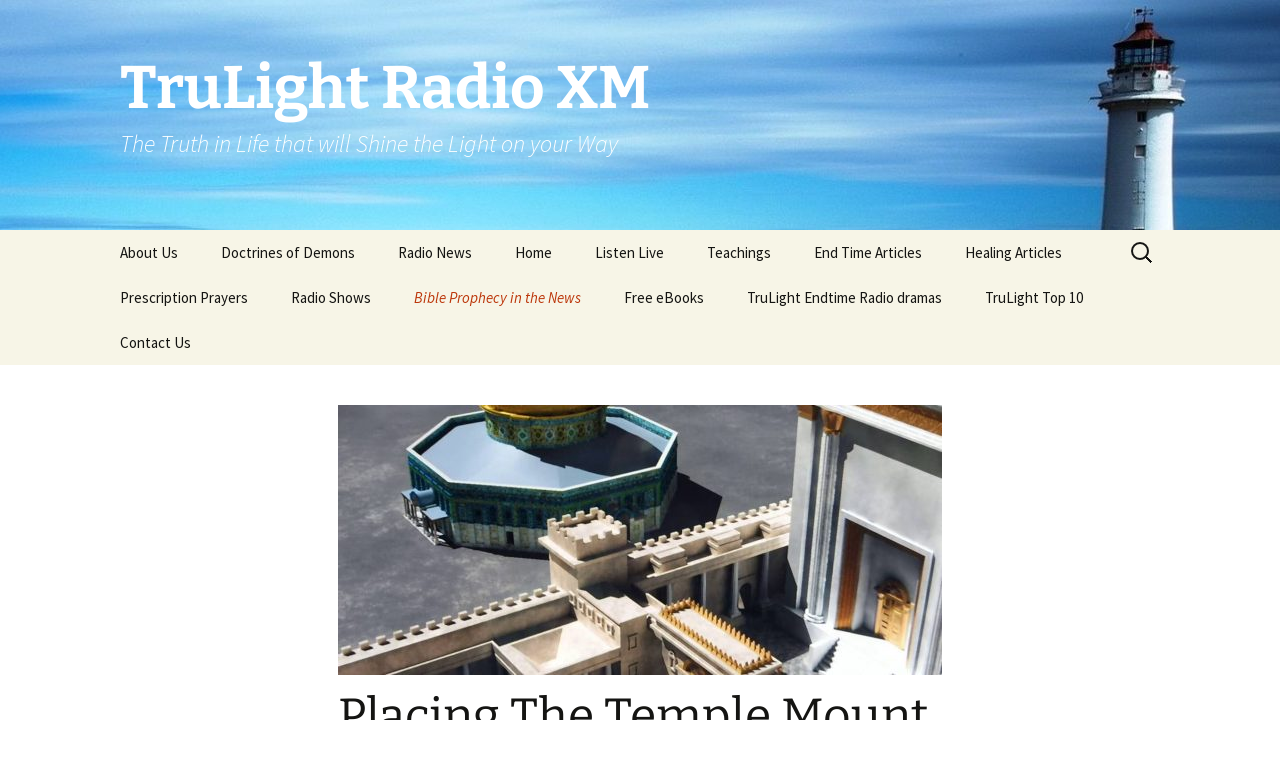

--- FILE ---
content_type: text/html; charset=UTF-8
request_url: https://trulightradioxm.org.za/bible-prophecy-in-the-news/placing-the-temple-mount-under-international-rule/
body_size: 30030
content:
<!DOCTYPE html>
<html dir="ltr" lang="en-US" prefix="og: https://ogp.me/ns#">
<head>
	<meta charset="UTF-8">
	<meta name="viewport" content="width=device-width, initial-scale=1.0">
	<title>Placing The Temple Mount under International Rule. - TruLight Radio XM</title>
	<link rel="profile" href="https://gmpg.org/xfn/11">
	<link rel="pingback" href="https://trulightradioxm.org.za/xmlrpc.php">
	
		<!-- All in One SEO 4.9.3 - aioseo.com -->
	<meta name="description" content="Two Key Points in the Kushner / Trump peace plan for Israel and Palestine is to 1st ly Place the Temple Mount under International Rule and 2nd ly Giving the Old Judea suburbs of Jerusalem east of the Temple mount to Palestine as a Capital. - Report Kushner&#039;s Peace Plan Includes Giving Away Parts of" />
	<meta name="robots" content="max-image-preview:large" />
	<meta name="google-site-verification" content="5oXtGT3K6oBvk_KhWrnEzLkxYDOPqV4MNTIa-uuMuhs" />
	<link rel="canonical" href="https://trulightradioxm.org.za/bible-prophecy-in-the-news/placing-the-temple-mount-under-international-rule/" />
	<meta name="generator" content="All in One SEO (AIOSEO) 4.9.3" />
		<meta property="og:locale" content="en_US" />
		<meta property="og:site_name" content="TruLight Radio XM - The Truth in Life that will Shine the Light on your Way" />
		<meta property="og:type" content="article" />
		<meta property="og:title" content="Placing The Temple Mount under International Rule. - TruLight Radio XM" />
		<meta property="og:description" content="Two Key Points in the Kushner / Trump peace plan for Israel and Palestine is to 1st ly Place the Temple Mount under International Rule and 2nd ly Giving the Old Judea suburbs of Jerusalem east of the Temple mount to Palestine as a Capital. - Report Kushner&#039;s Peace Plan Includes Giving Away Parts of" />
		<meta property="og:url" content="https://trulightradioxm.org.za/bible-prophecy-in-the-news/placing-the-temple-mount-under-international-rule/" />
		<meta property="og:image" content="https://trulightradioxm.org.za/wp-content/uploads/2018/05/maxresdefault-1.jpg" />
		<meta property="og:image:secure_url" content="https://trulightradioxm.org.za/wp-content/uploads/2018/05/maxresdefault-1.jpg" />
		<meta property="og:image:width" content="1280" />
		<meta property="og:image:height" content="720" />
		<meta property="article:published_time" content="2018-05-06T08:50:55+00:00" />
		<meta property="article:modified_time" content="2018-07-31T19:10:20+00:00" />
		<meta property="article:publisher" content="https://www.facebook.com/TruLightRadioXM" />
		<meta name="twitter:card" content="summary_large_image" />
		<meta name="twitter:site" content="@trulight_radio" />
		<meta name="twitter:title" content="Placing The Temple Mount under International Rule. - TruLight Radio XM" />
		<meta name="twitter:description" content="Two Key Points in the Kushner / Trump peace plan for Israel and Palestine is to 1st ly Place the Temple Mount under International Rule and 2nd ly Giving the Old Judea suburbs of Jerusalem east of the Temple mount to Palestine as a Capital. - Report Kushner&#039;s Peace Plan Includes Giving Away Parts of" />
		<meta name="twitter:creator" content="@trulight_radio" />
		<meta name="twitter:image" content="https://trulightradioxm.org.za/wp-content/uploads/2018/05/maxresdefault-1.jpg" />
		<script type="application/ld+json" class="aioseo-schema">
			{"@context":"https:\/\/schema.org","@graph":[{"@type":"BreadcrumbList","@id":"https:\/\/trulightradioxm.org.za\/bible-prophecy-in-the-news\/placing-the-temple-mount-under-international-rule\/#breadcrumblist","itemListElement":[{"@type":"ListItem","@id":"https:\/\/trulightradioxm.org.za#listItem","position":1,"name":"Home","item":"https:\/\/trulightradioxm.org.za","nextItem":{"@type":"ListItem","@id":"https:\/\/trulightradioxm.org.za\/bible-prophecy-in-the-news\/#listItem","name":"Bible Prophecy in the News"}},{"@type":"ListItem","@id":"https:\/\/trulightradioxm.org.za\/bible-prophecy-in-the-news\/#listItem","position":2,"name":"Bible Prophecy in the News","item":"https:\/\/trulightradioxm.org.za\/bible-prophecy-in-the-news\/","nextItem":{"@type":"ListItem","@id":"https:\/\/trulightradioxm.org.za\/bible-prophecy-in-the-news\/placing-the-temple-mount-under-international-rule\/#listItem","name":"Placing The Temple Mount under International Rule."},"previousItem":{"@type":"ListItem","@id":"https:\/\/trulightradioxm.org.za#listItem","name":"Home"}},{"@type":"ListItem","@id":"https:\/\/trulightradioxm.org.za\/bible-prophecy-in-the-news\/placing-the-temple-mount-under-international-rule\/#listItem","position":3,"name":"Placing The Temple Mount under International Rule.","previousItem":{"@type":"ListItem","@id":"https:\/\/trulightradioxm.org.za\/bible-prophecy-in-the-news\/#listItem","name":"Bible Prophecy in the News"}}]},{"@type":"Organization","@id":"https:\/\/trulightradioxm.org.za\/#organization","name":"TruLight Radio XM","description":"The Truth in Life that will Shine the Light on your Way","url":"https:\/\/trulightradioxm.org.za\/","logo":{"@type":"ImageObject","url":"https:\/\/trulightradioxm.org.za\/wp-content\/uploads\/2023\/04\/TruLight-Radio-Logo-Lighthouse.png","@id":"https:\/\/trulightradioxm.org.za\/bible-prophecy-in-the-news\/placing-the-temple-mount-under-international-rule\/#organizationLogo","width":512,"height":512},"image":{"@id":"https:\/\/trulightradioxm.org.za\/bible-prophecy-in-the-news\/placing-the-temple-mount-under-international-rule\/#organizationLogo"},"sameAs":["https:\/\/www.facebook.com\/TruLightRadioXM","https:\/\/twitter.com\/trulight_radio"]},{"@type":"WebPage","@id":"https:\/\/trulightradioxm.org.za\/bible-prophecy-in-the-news\/placing-the-temple-mount-under-international-rule\/#webpage","url":"https:\/\/trulightradioxm.org.za\/bible-prophecy-in-the-news\/placing-the-temple-mount-under-international-rule\/","name":"Placing The Temple Mount under International Rule. - TruLight Radio XM","description":"Two Key Points in the Kushner \/ Trump peace plan for Israel and Palestine is to 1st ly Place the Temple Mount under International Rule and 2nd ly Giving the Old Judea suburbs of Jerusalem east of the Temple mount to Palestine as a Capital. - Report Kushner's Peace Plan Includes Giving Away Parts of","inLanguage":"en-US","isPartOf":{"@id":"https:\/\/trulightradioxm.org.za\/#website"},"breadcrumb":{"@id":"https:\/\/trulightradioxm.org.za\/bible-prophecy-in-the-news\/placing-the-temple-mount-under-international-rule\/#breadcrumblist"},"image":{"@type":"ImageObject","url":"https:\/\/trulightradioxm.org.za\/wp-content\/uploads\/2018\/05\/maxresdefault-1.jpg","@id":"https:\/\/trulightradioxm.org.za\/bible-prophecy-in-the-news\/placing-the-temple-mount-under-international-rule\/#mainImage","width":1280,"height":720},"primaryImageOfPage":{"@id":"https:\/\/trulightradioxm.org.za\/bible-prophecy-in-the-news\/placing-the-temple-mount-under-international-rule\/#mainImage"},"datePublished":"2018-05-06T10:50:55+00:00","dateModified":"2018-07-31T21:10:20+00:00"},{"@type":"WebSite","@id":"https:\/\/trulightradioxm.org.za\/#website","url":"https:\/\/trulightradioxm.org.za\/","name":"TruLight Radio XM","description":"The Truth in Life that will Shine the Light on your Way","inLanguage":"en-US","publisher":{"@id":"https:\/\/trulightradioxm.org.za\/#organization"}}]}
		</script>
		<!-- All in One SEO -->

<link rel="alternate" type="application/rss+xml" title="TruLight Radio XM &raquo; Feed" href="https://trulightradioxm.org.za/feed/" />
<link rel="alternate" type="application/rss+xml" title="TruLight Radio XM &raquo; Comments Feed" href="https://trulightradioxm.org.za/comments/feed/" />
<link rel="alternate" title="oEmbed (JSON)" type="application/json+oembed" href="https://trulightradioxm.org.za/wp-json/oembed/1.0/embed?url=https%3A%2F%2Ftrulightradioxm.org.za%2Fbible-prophecy-in-the-news%2Fplacing-the-temple-mount-under-international-rule%2F" />
<link rel="alternate" title="oEmbed (XML)" type="text/xml+oembed" href="https://trulightradioxm.org.za/wp-json/oembed/1.0/embed?url=https%3A%2F%2Ftrulightradioxm.org.za%2Fbible-prophecy-in-the-news%2Fplacing-the-temple-mount-under-international-rule%2F&#038;format=xml" />
<style id='wp-img-auto-sizes-contain-inline-css'>
img:is([sizes=auto i],[sizes^="auto," i]){contain-intrinsic-size:3000px 1500px}
/*# sourceURL=wp-img-auto-sizes-contain-inline-css */
</style>

<style id='wp-emoji-styles-inline-css'>

	img.wp-smiley, img.emoji {
		display: inline !important;
		border: none !important;
		box-shadow: none !important;
		height: 1em !important;
		width: 1em !important;
		margin: 0 0.07em !important;
		vertical-align: -0.1em !important;
		background: none !important;
		padding: 0 !important;
	}
/*# sourceURL=wp-emoji-styles-inline-css */
</style>
<link rel='stylesheet' id='wp-block-library-css' href='https://trulightradioxm.org.za/wp-includes/css/dist/block-library/style.min.css?ver=ee0daf41b42b5574dae0ce3fae1dd292' media='all' />
<style id='wp-block-paragraph-inline-css'>
.is-small-text{font-size:.875em}.is-regular-text{font-size:1em}.is-large-text{font-size:2.25em}.is-larger-text{font-size:3em}.has-drop-cap:not(:focus):first-letter{float:left;font-size:8.4em;font-style:normal;font-weight:100;line-height:.68;margin:.05em .1em 0 0;text-transform:uppercase}body.rtl .has-drop-cap:not(:focus):first-letter{float:none;margin-left:.1em}p.has-drop-cap.has-background{overflow:hidden}:root :where(p.has-background){padding:1.25em 2.375em}:where(p.has-text-color:not(.has-link-color)) a{color:inherit}p.has-text-align-left[style*="writing-mode:vertical-lr"],p.has-text-align-right[style*="writing-mode:vertical-rl"]{rotate:180deg}
/*# sourceURL=https://trulightradioxm.org.za/wp-includes/blocks/paragraph/style.min.css */
</style>
<style id='global-styles-inline-css'>
:root{--wp--preset--aspect-ratio--square: 1;--wp--preset--aspect-ratio--4-3: 4/3;--wp--preset--aspect-ratio--3-4: 3/4;--wp--preset--aspect-ratio--3-2: 3/2;--wp--preset--aspect-ratio--2-3: 2/3;--wp--preset--aspect-ratio--16-9: 16/9;--wp--preset--aspect-ratio--9-16: 9/16;--wp--preset--color--black: #000000;--wp--preset--color--cyan-bluish-gray: #abb8c3;--wp--preset--color--white: #fff;--wp--preset--color--pale-pink: #f78da7;--wp--preset--color--vivid-red: #cf2e2e;--wp--preset--color--luminous-vivid-orange: #ff6900;--wp--preset--color--luminous-vivid-amber: #fcb900;--wp--preset--color--light-green-cyan: #7bdcb5;--wp--preset--color--vivid-green-cyan: #00d084;--wp--preset--color--pale-cyan-blue: #8ed1fc;--wp--preset--color--vivid-cyan-blue: #0693e3;--wp--preset--color--vivid-purple: #9b51e0;--wp--preset--color--dark-gray: #141412;--wp--preset--color--red: #bc360a;--wp--preset--color--medium-orange: #db572f;--wp--preset--color--light-orange: #ea9629;--wp--preset--color--yellow: #fbca3c;--wp--preset--color--dark-brown: #220e10;--wp--preset--color--medium-brown: #722d19;--wp--preset--color--light-brown: #eadaa6;--wp--preset--color--beige: #e8e5ce;--wp--preset--color--off-white: #f7f5e7;--wp--preset--gradient--vivid-cyan-blue-to-vivid-purple: linear-gradient(135deg,rgb(6,147,227) 0%,rgb(155,81,224) 100%);--wp--preset--gradient--light-green-cyan-to-vivid-green-cyan: linear-gradient(135deg,rgb(122,220,180) 0%,rgb(0,208,130) 100%);--wp--preset--gradient--luminous-vivid-amber-to-luminous-vivid-orange: linear-gradient(135deg,rgb(252,185,0) 0%,rgb(255,105,0) 100%);--wp--preset--gradient--luminous-vivid-orange-to-vivid-red: linear-gradient(135deg,rgb(255,105,0) 0%,rgb(207,46,46) 100%);--wp--preset--gradient--very-light-gray-to-cyan-bluish-gray: linear-gradient(135deg,rgb(238,238,238) 0%,rgb(169,184,195) 100%);--wp--preset--gradient--cool-to-warm-spectrum: linear-gradient(135deg,rgb(74,234,220) 0%,rgb(151,120,209) 20%,rgb(207,42,186) 40%,rgb(238,44,130) 60%,rgb(251,105,98) 80%,rgb(254,248,76) 100%);--wp--preset--gradient--blush-light-purple: linear-gradient(135deg,rgb(255,206,236) 0%,rgb(152,150,240) 100%);--wp--preset--gradient--blush-bordeaux: linear-gradient(135deg,rgb(254,205,165) 0%,rgb(254,45,45) 50%,rgb(107,0,62) 100%);--wp--preset--gradient--luminous-dusk: linear-gradient(135deg,rgb(255,203,112) 0%,rgb(199,81,192) 50%,rgb(65,88,208) 100%);--wp--preset--gradient--pale-ocean: linear-gradient(135deg,rgb(255,245,203) 0%,rgb(182,227,212) 50%,rgb(51,167,181) 100%);--wp--preset--gradient--electric-grass: linear-gradient(135deg,rgb(202,248,128) 0%,rgb(113,206,126) 100%);--wp--preset--gradient--midnight: linear-gradient(135deg,rgb(2,3,129) 0%,rgb(40,116,252) 100%);--wp--preset--gradient--autumn-brown: linear-gradient(135deg, rgba(226,45,15,1) 0%, rgba(158,25,13,1) 100%);--wp--preset--gradient--sunset-yellow: linear-gradient(135deg, rgba(233,139,41,1) 0%, rgba(238,179,95,1) 100%);--wp--preset--gradient--light-sky: linear-gradient(135deg,rgba(228,228,228,1.0) 0%,rgba(208,225,252,1.0) 100%);--wp--preset--gradient--dark-sky: linear-gradient(135deg,rgba(0,0,0,1.0) 0%,rgba(56,61,69,1.0) 100%);--wp--preset--font-size--small: 13px;--wp--preset--font-size--medium: 20px;--wp--preset--font-size--large: 36px;--wp--preset--font-size--x-large: 42px;--wp--preset--spacing--20: 0.44rem;--wp--preset--spacing--30: 0.67rem;--wp--preset--spacing--40: 1rem;--wp--preset--spacing--50: 1.5rem;--wp--preset--spacing--60: 2.25rem;--wp--preset--spacing--70: 3.38rem;--wp--preset--spacing--80: 5.06rem;--wp--preset--shadow--natural: 6px 6px 9px rgba(0, 0, 0, 0.2);--wp--preset--shadow--deep: 12px 12px 50px rgba(0, 0, 0, 0.4);--wp--preset--shadow--sharp: 6px 6px 0px rgba(0, 0, 0, 0.2);--wp--preset--shadow--outlined: 6px 6px 0px -3px rgb(255, 255, 255), 6px 6px rgb(0, 0, 0);--wp--preset--shadow--crisp: 6px 6px 0px rgb(0, 0, 0);}:where(.is-layout-flex){gap: 0.5em;}:where(.is-layout-grid){gap: 0.5em;}body .is-layout-flex{display: flex;}.is-layout-flex{flex-wrap: wrap;align-items: center;}.is-layout-flex > :is(*, div){margin: 0;}body .is-layout-grid{display: grid;}.is-layout-grid > :is(*, div){margin: 0;}:where(.wp-block-columns.is-layout-flex){gap: 2em;}:where(.wp-block-columns.is-layout-grid){gap: 2em;}:where(.wp-block-post-template.is-layout-flex){gap: 1.25em;}:where(.wp-block-post-template.is-layout-grid){gap: 1.25em;}.has-black-color{color: var(--wp--preset--color--black) !important;}.has-cyan-bluish-gray-color{color: var(--wp--preset--color--cyan-bluish-gray) !important;}.has-white-color{color: var(--wp--preset--color--white) !important;}.has-pale-pink-color{color: var(--wp--preset--color--pale-pink) !important;}.has-vivid-red-color{color: var(--wp--preset--color--vivid-red) !important;}.has-luminous-vivid-orange-color{color: var(--wp--preset--color--luminous-vivid-orange) !important;}.has-luminous-vivid-amber-color{color: var(--wp--preset--color--luminous-vivid-amber) !important;}.has-light-green-cyan-color{color: var(--wp--preset--color--light-green-cyan) !important;}.has-vivid-green-cyan-color{color: var(--wp--preset--color--vivid-green-cyan) !important;}.has-pale-cyan-blue-color{color: var(--wp--preset--color--pale-cyan-blue) !important;}.has-vivid-cyan-blue-color{color: var(--wp--preset--color--vivid-cyan-blue) !important;}.has-vivid-purple-color{color: var(--wp--preset--color--vivid-purple) !important;}.has-black-background-color{background-color: var(--wp--preset--color--black) !important;}.has-cyan-bluish-gray-background-color{background-color: var(--wp--preset--color--cyan-bluish-gray) !important;}.has-white-background-color{background-color: var(--wp--preset--color--white) !important;}.has-pale-pink-background-color{background-color: var(--wp--preset--color--pale-pink) !important;}.has-vivid-red-background-color{background-color: var(--wp--preset--color--vivid-red) !important;}.has-luminous-vivid-orange-background-color{background-color: var(--wp--preset--color--luminous-vivid-orange) !important;}.has-luminous-vivid-amber-background-color{background-color: var(--wp--preset--color--luminous-vivid-amber) !important;}.has-light-green-cyan-background-color{background-color: var(--wp--preset--color--light-green-cyan) !important;}.has-vivid-green-cyan-background-color{background-color: var(--wp--preset--color--vivid-green-cyan) !important;}.has-pale-cyan-blue-background-color{background-color: var(--wp--preset--color--pale-cyan-blue) !important;}.has-vivid-cyan-blue-background-color{background-color: var(--wp--preset--color--vivid-cyan-blue) !important;}.has-vivid-purple-background-color{background-color: var(--wp--preset--color--vivid-purple) !important;}.has-black-border-color{border-color: var(--wp--preset--color--black) !important;}.has-cyan-bluish-gray-border-color{border-color: var(--wp--preset--color--cyan-bluish-gray) !important;}.has-white-border-color{border-color: var(--wp--preset--color--white) !important;}.has-pale-pink-border-color{border-color: var(--wp--preset--color--pale-pink) !important;}.has-vivid-red-border-color{border-color: var(--wp--preset--color--vivid-red) !important;}.has-luminous-vivid-orange-border-color{border-color: var(--wp--preset--color--luminous-vivid-orange) !important;}.has-luminous-vivid-amber-border-color{border-color: var(--wp--preset--color--luminous-vivid-amber) !important;}.has-light-green-cyan-border-color{border-color: var(--wp--preset--color--light-green-cyan) !important;}.has-vivid-green-cyan-border-color{border-color: var(--wp--preset--color--vivid-green-cyan) !important;}.has-pale-cyan-blue-border-color{border-color: var(--wp--preset--color--pale-cyan-blue) !important;}.has-vivid-cyan-blue-border-color{border-color: var(--wp--preset--color--vivid-cyan-blue) !important;}.has-vivid-purple-border-color{border-color: var(--wp--preset--color--vivid-purple) !important;}.has-vivid-cyan-blue-to-vivid-purple-gradient-background{background: var(--wp--preset--gradient--vivid-cyan-blue-to-vivid-purple) !important;}.has-light-green-cyan-to-vivid-green-cyan-gradient-background{background: var(--wp--preset--gradient--light-green-cyan-to-vivid-green-cyan) !important;}.has-luminous-vivid-amber-to-luminous-vivid-orange-gradient-background{background: var(--wp--preset--gradient--luminous-vivid-amber-to-luminous-vivid-orange) !important;}.has-luminous-vivid-orange-to-vivid-red-gradient-background{background: var(--wp--preset--gradient--luminous-vivid-orange-to-vivid-red) !important;}.has-very-light-gray-to-cyan-bluish-gray-gradient-background{background: var(--wp--preset--gradient--very-light-gray-to-cyan-bluish-gray) !important;}.has-cool-to-warm-spectrum-gradient-background{background: var(--wp--preset--gradient--cool-to-warm-spectrum) !important;}.has-blush-light-purple-gradient-background{background: var(--wp--preset--gradient--blush-light-purple) !important;}.has-blush-bordeaux-gradient-background{background: var(--wp--preset--gradient--blush-bordeaux) !important;}.has-luminous-dusk-gradient-background{background: var(--wp--preset--gradient--luminous-dusk) !important;}.has-pale-ocean-gradient-background{background: var(--wp--preset--gradient--pale-ocean) !important;}.has-electric-grass-gradient-background{background: var(--wp--preset--gradient--electric-grass) !important;}.has-midnight-gradient-background{background: var(--wp--preset--gradient--midnight) !important;}.has-small-font-size{font-size: var(--wp--preset--font-size--small) !important;}.has-medium-font-size{font-size: var(--wp--preset--font-size--medium) !important;}.has-large-font-size{font-size: var(--wp--preset--font-size--large) !important;}.has-x-large-font-size{font-size: var(--wp--preset--font-size--x-large) !important;}
/*# sourceURL=global-styles-inline-css */
</style>

<style id='classic-theme-styles-inline-css'>
/*! This file is auto-generated */
.wp-block-button__link{color:#fff;background-color:#32373c;border-radius:9999px;box-shadow:none;text-decoration:none;padding:calc(.667em + 2px) calc(1.333em + 2px);font-size:1.125em}.wp-block-file__button{background:#32373c;color:#fff;text-decoration:none}
/*# sourceURL=/wp-includes/css/classic-themes.min.css */
</style>
<link rel='stylesheet' id='audioigniter-css' href='https://trulightradioxm.org.za/wp-content/plugins/audioigniter/player/build/style.css?ver=2.0.2' media='all' />
<link rel='stylesheet' id='wpforms-classic-full-css' href='https://trulightradioxm.org.za/wp-content/plugins/wpforms-lite/assets/css/frontend/classic/wpforms-full.min.css?ver=1.9.8.7' media='all' />
<link rel='stylesheet' id='twentythirteen-fonts-css' href='https://trulightradioxm.org.za/wp-content/themes/twentythirteen/fonts/source-sans-pro-plus-bitter.css?ver=20230328' media='all' />
<link rel='stylesheet' id='genericons-css' href='https://trulightradioxm.org.za/wp-content/themes/twentythirteen/genericons/genericons.css?ver=20251101' media='all' />
<link rel='stylesheet' id='twentythirteen-style-css' href='https://trulightradioxm.org.za/wp-content/themes/twentythirteen/style.css?ver=20251202' media='all' />
<link rel='stylesheet' id='twentythirteen-block-style-css' href='https://trulightradioxm.org.za/wp-content/themes/twentythirteen/css/blocks.css?ver=20240520' media='all' />
<script src="https://trulightradioxm.org.za/wp-includes/js/jquery/jquery.min.js?ver=3.7.1" id="jquery-core-js"></script>
<script src="https://trulightradioxm.org.za/wp-includes/js/jquery/jquery-migrate.min.js?ver=3.4.1" id="jquery-migrate-js"></script>
<script src="https://trulightradioxm.org.za/wp-content/themes/twentythirteen/js/functions.js?ver=20250727" id="twentythirteen-script-js" defer data-wp-strategy="defer"></script>
<link rel="https://api.w.org/" href="https://trulightradioxm.org.za/wp-json/" /><link rel="alternate" title="JSON" type="application/json" href="https://trulightradioxm.org.za/wp-json/wp/v2/pages/2584" /><link rel="EditURI" type="application/rsd+xml" title="RSD" href="https://trulightradioxm.org.za/xmlrpc.php?rsd" />

<link rel='shortlink' href='https://trulightradioxm.org.za/?p=2584' />
<!-- Analytics by WP Statistics - https://wp-statistics.com -->
	<style type="text/css" id="twentythirteen-header-css">
		.site-header {
		background: url(https://trulightradioxm.org.za/wp-content/uploads/2018/10/cropped-lighthouse-wallpaper-1920x1080-1080p-WTG30613472-1.jpg) no-repeat scroll top;
		background-size: 1600px auto;
	}
	@media (max-width: 767px) {
		.site-header {
			background-size: 768px auto;
		}
	}
	@media (max-width: 359px) {
		.site-header {
			background-size: 360px auto;
		}
	}
				.site-title,
		.site-description {
			color: #ffffff;
		}
		</style>
	<link rel="icon" href="https://trulightradioxm.org.za/wp-content/uploads/2020/02/cropped-cropped-TruLight-Radio-Logo-Lighthouse-32x32.png" sizes="32x32" />
<link rel="icon" href="https://trulightradioxm.org.za/wp-content/uploads/2020/02/cropped-cropped-TruLight-Radio-Logo-Lighthouse-192x192.png" sizes="192x192" />
<link rel="apple-touch-icon" href="https://trulightradioxm.org.za/wp-content/uploads/2020/02/cropped-cropped-TruLight-Radio-Logo-Lighthouse-180x180.png" />
<meta name="msapplication-TileImage" content="https://trulightradioxm.org.za/wp-content/uploads/2020/02/cropped-cropped-TruLight-Radio-Logo-Lighthouse-270x270.png" />
</head>

<body class="wp-singular page-template-default page page-id-2584 page-child parent-pageid-53 wp-embed-responsive wp-theme-twentythirteen single-author">
		<div id="page" class="hfeed site">
		<a class="screen-reader-text skip-link" href="#content">
			Skip to content		</a>
		<header id="masthead" class="site-header">
						<a class="home-link" href="https://trulightradioxm.org.za/" rel="home" >
									<h1 class="site-title">TruLight Radio XM</h1>
													<h2 class="site-description">The Truth in Life that will Shine the Light on your Way</h2>
							</a>

			<div id="navbar" class="navbar">
				<nav id="site-navigation" class="navigation main-navigation">
					<button class="menu-toggle">Menu</button>
					<div id="primary-menu" class="nav-menu"><ul>
<li class="page_item page-item-11687"><a href="https://trulightradioxm.org.za/about-us/">About Us</a></li>
<li class="page_item page-item-4873 page_item_has_children"><a href="https://trulightradioxm.org.za/doctrines-of-demons/">Doctrines of Demons</a>
<ul class='children'>
	<li class="page_item page-item-4899"><a href="https://trulightradioxm.org.za/doctrines-of-demons/oneness-jesus-only-doctrine/">Oneness Jesus Only Doctrine</a></li>
	<li class="page_item page-item-4882"><a href="https://trulightradioxm.org.za/doctrines-of-demons/pre-or-mid-tribulation-rapture/">Pre or Mid Tribulation Rapture</a></li>
	<li class="page_item page-item-4902"><a href="https://trulightradioxm.org.za/doctrines-of-demons/hebrew-sacred-names-cult/">Hebrew Sacred Names Cult</a></li>
	<li class="page_item page-item-4894"><a href="https://trulightradioxm.org.za/doctrines-of-demons/the-christian-zionist-movement/">The Christian Zionist Movement</a></li>
	<li class="page_item page-item-4890"><a href="https://trulightradioxm.org.za/doctrines-of-demons/the-nar-movement/">The NAR Movement</a></li>
	<li class="page_item page-item-4905"><a href="https://trulightradioxm.org.za/doctrines-of-demons/hyper-grace/">Hyper Grace</a></li>
	<li class="page_item page-item-5034"><a href="https://trulightradioxm.org.za/doctrines-of-demons/the-doctrine-of-demons-called-chrislam/">The Doctrine of Demons called Chrislam</a></li>
	<li class="page_item page-item-4887"><a href="https://trulightradioxm.org.za/doctrines-of-demons/demonic-strongholds-in-the-church/">Demonic strongholds in the Church</a></li>
	<li class="page_item page-item-4885"><a href="https://trulightradioxm.org.za/doctrines-of-demons/the-true-gospel/">The True Gospel</a></li>
	<li class="page_item page-item-5068"><a href="https://trulightradioxm.org.za/doctrines-of-demons/false-prophets-and-christs-apostles/">False Prophets and &#8220;Christs&#8221; / Apostles</a></li>
	<li class="page_item page-item-4892"><a href="https://trulightradioxm.org.za/doctrines-of-demons/knights-of-malta-and-templar-knights-in-the-church/">Knights of Malta and Templar Knights in the Church</a></li>
	<li class="page_item page-item-5074"><a href="https://trulightradioxm.org.za/doctrines-of-demons/be-wise-as-serpents-evil-symbols-to-look-for/">&#8216;Be &#8216;wise as serpents&#8217; &#8211; Evil Symbols to look for</a></li>
	<li class="page_item page-item-4897"><a href="https://trulightradioxm.org.za/doctrines-of-demons/the-holy-roman-empire-nwo/">The Holy Roman Empire NWO</a></li>
	<li class="page_item page-item-4912"><a href="https://trulightradioxm.org.za/doctrines-of-demons/kingdom-now-the-kingdom-of-god-on-earth-1000-year-earthly-reign/">Kingdom Now &#8211; The Kingdom of God on Earth &#8211; 1000 Year Earthly Reign</a></li>
	<li class="page_item page-item-5431"><a href="https://trulightradioxm.org.za/doctrines-of-demons/generals-in-gods-army/">Generals in Gods Army?</a></li>
	<li class="page_item page-item-5215"><a href="https://trulightradioxm.org.za/doctrines-of-demons/gothic-templar-knight-christianity/">Gothic Templar Knight Christianity</a></li>
	<li class="page_item page-item-5226"><a href="https://trulightradioxm.org.za/doctrines-of-demons/templar-knights-in-your-church-killing-christians/">Templar Knights in your Church killing Christians</a></li>
	<li class="page_item page-item-5372"><a href="https://trulightradioxm.org.za/doctrines-of-demons/is-trulight-radio-xm-anti-semitic/">Is TruLight Radio XM Anti &#8211; Semitic ?</a></li>
</ul>
</li>
<li class="page_item page-item-2552 page_item_has_children"><a href="https://trulightradioxm.org.za/radio-news/">Radio News</a>
<ul class='children'>
	<li class="page_item page-item-2571"><a href="https://trulightradioxm.org.za/radio-news/hillsong-bethel-and-jesus-culture/">Hillsong, Bethel and Jesus Culture</a></li>
</ul>
</li>
<li class="page_item page-item-344"><a href="https://trulightradioxm.org.za/">Home</a></li>
<li class="page_item page-item-45"><a href="https://trulightradioxm.org.za/listen-live/">Listen Live</a></li>
<li class="page_item page-item-43 page_item_has_children"><a href="https://trulightradioxm.org.za/teachings/">Teachings</a>
<ul class='children'>
	<li class="page_item page-item-1906"><a href="https://trulightradioxm.org.za/teachings/2nd-jewish-holocaust-predicted-by-jesus-and-john/">2nd Jewish Holocaust predicted by Jesus and John</a></li>
	<li class="page_item page-item-211"><a href="https://trulightradioxm.org.za/teachings/4-gates-to-heaven/">4 Gates to Heaven</a></li>
	<li class="page_item page-item-1739"><a href="https://trulightradioxm.org.za/teachings/antichrist-will-use-direct-energy-weapons-as-miracle-display/">Antichrist will use Direct Energy Weapons as Miracle display</a></li>
	<li class="page_item page-item-2493"><a href="https://trulightradioxm.org.za/teachings/christian-pastor-pray-at-the-western-wall/">Christian Pastor pray at the Western Wall ?</a></li>
	<li class="page_item page-item-229"><a href="https://trulightradioxm.org.za/teachings/default-jesus/">Default Jesus!</a></li>
	<li class="page_item page-item-1091"><a href="https://trulightradioxm.org.za/teachings/dont-be-fooled/">Don’t Be Fooled – Jesus is not the Jewish Messiah.</a></li>
	<li class="page_item page-item-1727"><a href="https://trulightradioxm.org.za/teachings/earth-stops-spinning-at-the-2nd-coming-of-jesus-christ/">Earth stops Spinning at the 2nd Coming of Jesus Christ</a></li>
	<li class="page_item page-item-2011"><a href="https://trulightradioxm.org.za/teachings/end-time-healing-vs-smart-pill/">End Time Healing vs Smart Pill</a></li>
	<li class="page_item page-item-985"><a href="https://trulightradioxm.org.za/teachings/fear-the-number-1-sign-of-the-end-times-in-the-church/">FEAR the Number 1 Sign of the End Times in the Church.</a></li>
	<li class="page_item page-item-187"><a href="https://trulightradioxm.org.za/teachings/final-warning-from-jesus-to-the-pre-tribulation-rapture-believers/">Final Warning from Jesus to the Pre Tribulation Rapture Believers!</a></li>
	<li class="page_item page-item-4946"><a href="https://trulightradioxm.org.za/teachings/gelofte-dag-gelofte-aan-watter-god/">Gelofte Dag – Gelofte aan watter god?</a></li>
	<li class="page_item page-item-258"><a href="https://trulightradioxm.org.za/teachings/gift-and-fruit-to-have-in-the-end-times/">Gift and Fruit to have in the End Times</a></li>
	<li class="page_item page-item-1607"><a href="https://trulightradioxm.org.za/teachings/god-and-earths-final-continental-drift/">God and Earths Final Continental Drift</a></li>
	<li class="page_item page-item-2524"><a href="https://trulightradioxm.org.za/teachings/gog-magog-6th-trumpet-and-the-4-angels-in-the-euphrates-river/">Gog – Magog, 6th Trumpet and the 4 Angels in the Euphrates River.</a></li>
	<li class="page_item page-item-168"><a href="https://trulightradioxm.org.za/teachings/intercessors-in-heaven/">Intercessors in Heaven</a></li>
	<li class="page_item page-item-930"><a href="https://trulightradioxm.org.za/teachings/is-the-great-tribulation-a-christian-tribulation-only/">Is the Great Tribulation a Christian Tribulation only?</a></li>
	<li class="page_item page-item-1310"><a href="https://trulightradioxm.org.za/teachings/jesus-christ-and-the-7-spirits-of-god/">Jesus Christ and the 7 Spirits of God</a></li>
	<li class="page_item page-item-980"><a href="https://trulightradioxm.org.za/teachings/jesus-will-arrive-7-years-from-the-fulfillment-of-this-bible-prophecy/">Jesus will arrive 7 years from the Fulfillment of this Bible Prophecy!</a></li>
	<li class="page_item page-item-191"><a href="https://trulightradioxm.org.za/teachings/my-vision-of-the-rapture/">My Vision of the Rapture</a></li>
	<li class="page_item page-item-171"><a href="https://trulightradioxm.org.za/teachings/no-proof-in-the-bible-for-a-pre-tribulation-rapture/">NO Proof in the Bible for a Pre Tribulation Rapture</a></li>
	<li class="page_item page-item-902"><a href="https://trulightradioxm.org.za/teachings/parallel-timelines-the-tree-of-the-knowledge-of-good-and-evil/">Parallel Timelines &#038; The Tree of the Knowledge of Good and Evil</a></li>
	<li class="page_item page-item-181"><a href="https://trulightradioxm.org.za/teachings/should-christians-do-the-color-run/">Should Christians do the Color Run?</a></li>
	<li class="page_item page-item-253"><a href="https://trulightradioxm.org.za/teachings/stel-jou-geloof-op-die-proef/">Stel jou geloof op die proef!</a></li>
	<li class="page_item page-item-2543"><a href="https://trulightradioxm.org.za/teachings/the-acdp-a-nar-political-party/">The ACDP a NAR Political Party?</a></li>
	<li class="page_item page-item-1882"><a href="https://trulightradioxm.org.za/teachings/the-antichrist-will-come-from-the-christian-zionist-movement-of-america/">The Antichrist will come from the Christian Zionist Movement of America</a></li>
	<li class="page_item page-item-4529"><a href="https://trulightradioxm.org.za/teachings/the-black-pope-the-horsemen-of-the-black-horse/">The Black Pope , The Horsemen of the Black Horse</a></li>
	<li class="page_item page-item-1333"><a href="https://trulightradioxm.org.za/teachings/the-dna-of-jesus-christ/">The DNA of Jesus Christ</a></li>
	<li class="page_item page-item-2530 page_item_has_children"><a href="https://trulightradioxm.org.za/teachings/the-false-doctrine-of-the-new-apostolic-reformation-movement-nar/">The False Doctrine of the New Apostolic Reformation Movement NAR</a>
	<ul class='children'>
		<li class="page_item page-item-10949"><a href="https://trulightradioxm.org.za/teachings/the-false-doctrine-of-the-new-apostolic-reformation-movement-nar/the-doctrine-of-demons-of-the-ai-jesus-identified/">The Doctrine of Demons of the Ai Jesus identified</a></li>
	</ul>
</li>
	<li class="page_item page-item-2509"><a href="https://trulightradioxm.org.za/teachings/the-great-falling-away-from-christianity/">The Great Falling Away from Christianity</a></li>
	<li class="page_item page-item-1759"><a href="https://trulightradioxm.org.za/teachings/the-holy-spirit-and-his-angels/">The Holy Spirit and His Angels</a></li>
	<li class="page_item page-item-1941"><a href="https://trulightradioxm.org.za/teachings/the-man-in-the-middle/">The Man in the Middle</a></li>
	<li class="page_item page-item-1701"><a href="https://trulightradioxm.org.za/teachings/the-rapture-where-will-it-take-place/">The RAPTURE, Where will it take place ?</a></li>
	<li class="page_item page-item-2579"><a href="https://trulightradioxm.org.za/teachings/the-true-gospel/">The True Gospel</a></li>
	<li class="page_item page-item-1936"><a href="https://trulightradioxm.org.za/teachings/the-two-harvests-of-revelation/">The Two Harvests of Revelation</a></li>
	<li class="page_item page-item-194"><a href="https://trulightradioxm.org.za/teachings/the-jesus-only-doctrine/">The “Jesus Only” doctrine.</a></li>
	<li class="page_item page-item-1594"><a href="https://trulightradioxm.org.za/teachings/was-the-palestine-and-israel-peace-deal-flashed-down-the-drain/">Was the Palestine and Israel Peace deal flashed down the drain?</a></li>
	<li class="page_item page-item-1535"><a href="https://trulightradioxm.org.za/teachings/we-are-now-living-in-the-last-minute/">We are now living in the “last Minute!”</a></li>
	<li class="page_item page-item-1862"><a href="https://trulightradioxm.org.za/teachings/what-will-the-2-witnesses-say/">What will the 2 Witnesses Say?</a></li>
	<li class="page_item page-item-5342"><a href="https://trulightradioxm.org.za/teachings/whats-the-difference-between-judging-reproof/">Whats the Difference between Judging &#038; Reproof</a></li>
	<li class="page_item page-item-1537"><a href="https://trulightradioxm.org.za/teachings/when-will-jesus-arrive/">When will Jesus arrive and take care of the Rapture ?</a></li>
	<li class="page_item page-item-978"><a href="https://trulightradioxm.org.za/teachings/when-will-the-last-revival-take-place/">When will the Last Revival Take Place?</a></li>
	<li class="page_item page-item-107"><a href="https://trulightradioxm.org.za/teachings/where-does-the-holy-spirit-live-in-my-body/">Where does the Holy Spirit Live in my Body?</a></li>
	<li class="page_item page-item-104"><a href="https://trulightradioxm.org.za/teachings/where-will-i-open-my-eyes-minutes-after-i-die/">Where will I open my eyes minutes after I Die?</a></li>
	<li class="page_item page-item-982"><a href="https://trulightradioxm.org.za/teachings/why-you-should-study-bible-prophecy/">Why you should study Bible prophecy!</a></li>
	<li class="page_item page-item-101"><a href="https://trulightradioxm.org.za/teachings/without-the-baptism-of-the-holy-spirit-there-is-no-rapture-for-you/">Without the Baptism of the Holy Spirit there is NO Rapture for You!</a></li>
	<li class="page_item page-item-2007"><a href="https://trulightradioxm.org.za/teachings/specific-demonic-strongholds-in-church-rev-1-3/">Specific demonic strongholds in church Rev 1 &#8211; 3</a></li>
	<li class="page_item page-item-2880"><a href="https://trulightradioxm.org.za/teachings/jesus-is-the-antidote-to-the-poison-he-had-to-release/">Jesus is the Antidote to the Poison He had to release!</a></li>
	<li class="page_item page-item-1095"><a href="https://trulightradioxm.org.za/teachings/12-bible-signs-that-its-the-end-times/">12 Bible Signs that it’s the END TIMES</a></li>
	<li class="page_item page-item-3226"><a href="https://trulightradioxm.org.za/teachings/the-4th-of-july-of-america-in-bible-prophecy/">The 4th of July of America in Bible Prophecy</a></li>
	<li class="page_item page-item-2993"><a href="https://trulightradioxm.org.za/teachings/the-12-steps-to-heaven/">The 12 steps to Heaven</a></li>
	<li class="page_item page-item-3268"><a href="https://trulightradioxm.org.za/teachings/coexist-the-antichrist-fake-peace-plan/">“COEXIST” the Antichrist Fake Peace Plan</a></li>
	<li class="page_item page-item-3280"><a href="https://trulightradioxm.org.za/teachings/christians-that-defect-to-the-mark-will-receive-it-in-the-forehead/">Christians that defect to the mark will receive it in the forehead</a></li>
	<li class="page_item page-item-4646"><a href="https://trulightradioxm.org.za/teachings/afm-ags-free-mason-knights-templar/">AFM / AGS Free Mason Knights Templar ?</a></li>
	<li class="page_item page-item-4998 page_item_has_children"><a href="https://trulightradioxm.org.za/teachings/leringe-deur-pastoor-dirk-in-afrikaans/">Leringe deur Pastoor Dirk in Afrikaans</a>
	<ul class='children'>
		<li class="page_item page-item-7317"><a href="https://trulightradioxm.org.za/teachings/leringe-deur-pastoor-dirk-in-afrikaans/pastoor-dirk-as-hul-uitroep-vrede-en-veiligheid/">Pastoor Dirk &#8211; As hul uitroep Vrede en Veiligheid</a></li>
		<li class="page_item page-item-5924"><a href="https://trulightradioxm.org.za/teachings/leringe-deur-pastoor-dirk-in-afrikaans/pastoor-dirk-11-eindtyd-studies-audio/">Pastoor Dirk &#8211; 11 Eindtyd Studies &#8211; Audio</a></li>
		<li class="page_item page-item-8386"><a href="https://trulightradioxm.org.za/teachings/leringe-deur-pastoor-dirk-in-afrikaans/pastoor-dirk-die-geestelike-gebeurtenis-om-die-skryf-van-die-22-mummies-in-egypt-april-2021/">Pastoor Dirk &#8211; Die geestelike gebeurtenis om die skuif van die 22 Mummies in Egypt April 2021</a></li>
		<li class="page_item page-item-5485"><a href="https://trulightradioxm.org.za/teachings/leringe-deur-pastoor-dirk-in-afrikaans/pastoor-dirk-25-desember-oggend-boodskap/">Pastoor Dirk 25 Desember Oggend Boodskap</a></li>
		<li class="page_item page-item-5493"><a href="https://trulightradioxm.org.za/teachings/leringe-deur-pastoor-dirk-in-afrikaans/pastoor-dirk-as-ons-die-kennis-verwerp-weens-sonde-in-ons-lewe/">Pastoor Dirk &#8211; As ons die Kennis verwerp weens sonde in ons lewe</a></li>
		<li class="page_item page-item-5497"><a href="https://trulightradioxm.org.za/teachings/leringe-deur-pastoor-dirk-in-afrikaans/pastoor-dirk-bou-jou-muur-van-geloof/">Pastoor Dirk &#8211; Bou Jou muur van Geloof</a></li>
		<li class="page_item page-item-5501"><a href="https://trulightradioxm.org.za/teachings/leringe-deur-pastoor-dirk-in-afrikaans/pastoor-dirk-des-27-2019-nuus-oor-eindtyd-israel/">Pastoor Dirk &#8211; Des 27 2019 Nuus oor Eindtyd Israel</a></li>
		<li class="page_item page-item-5533"><a href="https://trulightradioxm.org.za/teachings/leringe-deur-pastoor-dirk-in-afrikaans/pastoor-dirk-oordeel-nee-teregwysing-ja-oordeel-eendag-ja/">Pastoor Dirk &#8211; Oordeel NEE , Teregwysing JA&#8217; Oordeel eendag JA</a></li>
		<li class="page_item page-item-5537"><a href="https://trulightradioxm.org.za/teachings/leringe-deur-pastoor-dirk-in-afrikaans/pastoor-dirk-valse-herlewing-vs-ware-herlewing/">Pastoor Dirk &#8211; Valse Herlewing VS Ware Herlewing</a></li>
		<li class="page_item page-item-5564"><a href="https://trulightradioxm.org.za/teachings/leringe-deur-pastoor-dirk-in-afrikaans/pastoor-dirk-hoe-lank-nog-tot-by-die-wederkoms-van-jesus/">Pastoor Dirk &#8211; Hoe lank nog tot by die Wederkoms van Jesus?</a></li>
		<li class="page_item page-item-5569"><a href="https://trulightradioxm.org.za/teachings/leringe-deur-pastoor-dirk-in-afrikaans/pastoor-dirk-waar-maak-ek-my-oe-oop-5-minute-na-die-dood/">Pastoor Dirk &#8211; Waar maak ek my oe oop 5 minute na die Dood</a></li>
		<li class="page_item page-item-5573"><a href="https://trulightradioxm.org.za/teachings/leringe-deur-pastoor-dirk-in-afrikaans/pastoor-dirk-die-wederkoms-van-jesus-weer-eens-n-reddings-plan/">Pastoor Dirk &#8211; Die Wederkoms van Jesus weer eens &#8216;n reddings plan</a></li>
		<li class="page_item page-item-5577"><a href="https://trulightradioxm.org.za/teachings/leringe-deur-pastoor-dirk-in-afrikaans/pastoor-dirk-wanneer-die-kerk-lief-word-vir-sonde/">Pastoor Dirk &#8211; Wanneer die Kerk lief word vir sonde</a></li>
		<li class="page_item page-item-5581"><a href="https://trulightradioxm.org.za/teachings/leringe-deur-pastoor-dirk-in-afrikaans/pastoor-dirk-is-die-groot-verdrukking-n-christen-verdrukking-alleenlik/">Pastoor Dirk &#8211; Is die Groot Verdrukking &#8216;n Christen verdrukking alleenlik</a></li>
		<li class="page_item page-item-5588"><a href="https://trulightradioxm.org.za/teachings/leringe-deur-pastoor-dirk-in-afrikaans/pastoor-dirk-wat-gebeur-tans-in-die-middeooste-en-wat-se-die-bybel/">Pastoor Dirk &#8211; Wat gebeur tans in die Middeooste en wat se die Bybel</a></li>
		<li class="page_item page-item-5593"><a href="https://trulightradioxm.org.za/teachings/leringe-deur-pastoor-dirk-in-afrikaans/pastoor-dirk-word-ek-gered-uit-geloof-of-werke/">Pastoor Dirk &#8211; Word ek gered uit geloof of werke</a></li>
		<li class="page_item page-item-5598"><a href="https://trulightradioxm.org.za/teachings/leringe-deur-pastoor-dirk-in-afrikaans/pastoor-dirk-ons-is-mos-kinders-van-die-lig/">Pastoor Dirk &#8211; Ons is mos Kinders van die Lig?</a></li>
		<li class="page_item page-item-5629"><a href="https://trulightradioxm.org.za/teachings/leringe-deur-pastoor-dirk-in-afrikaans/pastoor-dirk-hoe-praat-god-met-my-as-ek-nog-nie-gees-gevuld-is-nie/">Pastoor Dirk &#8211; Hoe praat God met my as ek nog nie Gees gevuld is nie</a></li>
		<li class="page_item page-item-5602"><a href="https://trulightradioxm.org.za/teachings/leringe-deur-pastoor-dirk-in-afrikaans/pastoor-dirk-jode-haat-gaan-beheer-word-op-social-media/">Pastoor Dirk &#8211; Jode Haat gaan beheer word op Social Media !</a></li>
		<li class="page_item page-item-5620"><a href="https://trulightradioxm.org.za/teachings/leringe-deur-pastoor-dirk-in-afrikaans/pastoor-dirk-vas-en-gebed/">Pastoor Dirk &#8211; Vas en Gebed</a></li>
		<li class="page_item page-item-5633"><a href="https://trulightradioxm.org.za/teachings/leringe-deur-pastoor-dirk-in-afrikaans/pastoor-dirk-hoe-praat-god-met-my-as-ek-gedoop-is-met-die-heilige-gees/">Pastoor Dirk &#8211; Hoe praat God met my as ek gedoop is met die Heilige Gees</a></li>
		<li class="page_item page-item-5637"><a href="https://trulightradioxm.org.za/teachings/leringe-deur-pastoor-dirk-in-afrikaans/pastoor-dirk-die-nuwe-wereld-orde-finale-stap-en-jou-finale-stap/">Pastoor Dirk &#8211; Die Nuwe Wereld orde finale stap en JOU finale stap</a></li>
		<li class="page_item page-item-5641"><a href="https://trulightradioxm.org.za/teachings/leringe-deur-pastoor-dirk-in-afrikaans/pastoor-dirk-onvergifnis-en-die-boeke-van-oordeel/">Pastoor Dirk &#8211; Onvergifnis en die boeke van oordeel</a></li>
		<li class="page_item page-item-5651"><a href="https://trulightradioxm.org.za/teachings/leringe-deur-pastoor-dirk-in-afrikaans/pastoor-dirk-laaste-dae-beveiliging/">Pastoor Dirk &#8211; Laaste Dae beveiliging</a></li>
		<li class="page_item page-item-5655"><a href="https://trulightradioxm.org.za/teachings/leringe-deur-pastoor-dirk-in-afrikaans/pastoor-dirk-pasga-en-nagmaal/">Pastoor Dirk &#8211; Pasga en Nagmaal</a></li>
		<li class="page_item page-item-5660"><a href="https://trulightradioxm.org.za/teachings/leringe-deur-pastoor-dirk-in-afrikaans/pastoor-dirk-toorkuns-in-die-kerk/">Pastoor Dirk &#8211; Toorkuns in die Kerk</a></li>
		<li class="page_item page-item-5664"><a href="https://trulightradioxm.org.za/teachings/leringe-deur-pastoor-dirk-in-afrikaans/pastoor-dirk-totale-geloof-is-gelyk-aan-geen-vrees/">Pastoor Dirk &#8211; Totale Geloof is gelyk aan Geen Vrees</a></li>
		<li class="page_item page-item-5669"><a href="https://trulightradioxm.org.za/teachings/leringe-deur-pastoor-dirk-in-afrikaans/pastoor-dirk-een-wereld-geld-stelsel-evolusie-van-geld-crypto-currency/">Pastoor Dirk &#8211; Een Wereld Geld Stelsel &#8211; Evolusie van Geld &#8211; Crypto Currency</a></li>
		<li class="page_item page-item-5673"><a href="https://trulightradioxm.org.za/teachings/leringe-deur-pastoor-dirk-in-afrikaans/pastoor-dirk-is-rook-sonde/">Pastoor Dirk &#8211; Is Rook Sonde?</a></li>
		<li class="page_item page-item-5677"><a href="https://trulightradioxm.org.za/teachings/leringe-deur-pastoor-dirk-in-afrikaans/pastoor-dirk-word-heilig-want-ek-is-heilig/">Pastoor Dirk &#8211; Word Heilig want Ek is Heilig</a></li>
		<li class="page_item page-item-5703"><a href="https://trulightradioxm.org.za/teachings/leringe-deur-pastoor-dirk-in-afrikaans/pastoor-dirk-die-trump-kushner-vredes-plan-bespreek/">Pastoor Dirk &#8211; Die Trump Kushner Vredes Plan bespreek</a></li>
		<li class="page_item page-item-5731"><a href="https://trulightradioxm.org.za/teachings/leringe-deur-pastoor-dirk-in-afrikaans/pastoor-dirk-prediker-jy-is-slegs-n-temple-gids-met-n-groot-verantwoordelikheid/">Pastoor Dirk &#8211; Prediker jy is slegs n Temple Gids met n groot verantwoordelikheid</a></li>
		<li class="page_item page-item-5761"><a href="https://trulightradioxm.org.za/teachings/leringe-deur-pastoor-dirk-in-afrikaans/pastoor-dirk-die-here-gebruik-nie-n-koekie-drukker-nie/">Pastoor Dirk &#8211; Die Here gebruik nie &#8216;n Koekie drukker nie</a></li>
		<li class="page_item page-item-5770"><a href="https://trulightradioxm.org.za/teachings/leringe-deur-pastoor-dirk-in-afrikaans/pastoor-dirk-is-die-groot-verdrukking-net-n-christen-verdrukking/">Pastoor Dirk &#8211; Is die Groot verdrukking net n Christen verdrukking</a></li>
		<li class="page_item page-item-5776"><a href="https://trulightradioxm.org.za/teachings/leringe-deur-pastoor-dirk-in-afrikaans/pastoor-dirk-die-oes-lyk-soos-die-saad/">Pastoor Dirk &#8211; Die Oes lyk soos die saad</a></li>
		<li class="page_item page-item-5781"><a href="https://trulightradioxm.org.za/teachings/leringe-deur-pastoor-dirk-in-afrikaans/pastoor-dirk-die-okkulte-in-jou-kerk/">Pastoor Dirk &#8211; Die Okkulte in Jou Kerk</a></li>
		<li class="page_item page-item-5812"><a href="https://trulightradioxm.org.za/teachings/leringe-deur-pastoor-dirk-in-afrikaans/pastoor-dirk-as-kind-van-god-leef-jy-nie-in-utopia-nie/">Pastoor Dirk &#8211; As Kind van God leef jy nie in Utopia nie</a></li>
		<li class="page_item page-item-5825"><a href="https://trulightradioxm.org.za/teachings/leringe-deur-pastoor-dirk-in-afrikaans/pastoor-dirk-die-finale-oorlog-waarin-almal-sterf-maar-nie-een-skoot-klap-nie/">Pastoor Dirk &#8211; Die Finale Oorlog waarin almal sterf maar nie een skoot klap nie</a></li>
		<li class="page_item page-item-5832"><a href="https://trulightradioxm.org.za/teachings/leringe-deur-pastoor-dirk-in-afrikaans/pastoor-dirk-doctrines-of-demons-6-leringe/">Pastoor Dirk &#8211; Doctrines of Demons 6 Leringe</a></li>
		<li class="page_item page-item-5852"><a href="https://trulightradioxm.org.za/teachings/leringe-deur-pastoor-dirk-in-afrikaans/pastoor-dirk-jesus-leef-sy-ware-kerk-leef-nog/">Pastoor Dirk &#8211; Jesus Leef ! Sy Ware Kerk Leef Nog !</a></li>
		<li class="page_item page-item-5837"><a href="https://trulightradioxm.org.za/teachings/leringe-deur-pastoor-dirk-in-afrikaans/pastoor-dirk-die-12-stappe-na-die-hemel-4-leringe/">Pastoor Dirk &#8211; Die 12 Stappe na die Hemel &#8211; 4 Leringe</a></li>
		<li class="page_item page-item-5841"><a href="https://trulightradioxm.org.za/teachings/leringe-deur-pastoor-dirk-in-afrikaans/pastoor-dirk-doping-van-die-heilige-gees-6-audio-lesse/">Pastoor Dirk &#8211; Doping van die Heilige Gees 6 Audio Lesse</a></li>
		<li class="page_item page-item-5871"><a href="https://trulightradioxm.org.za/teachings/leringe-deur-pastoor-dirk-in-afrikaans/pastoor-dirk-die-12-stappe-na-die-hemel-hersien/">Pastoor Dirk &#8211; Die 12 Stappe na die Hemel Hersien</a></li>
		<li class="page_item page-item-5845"><a href="https://trulightradioxm.org.za/teachings/leringe-deur-pastoor-dirk-in-afrikaans/pastoor-dirk-gebed-lofprysing-geloof-en-nagmaal-5-audio-lesse/">Pastoor Dirk &#8211; Gebed, Lofprysing , Geloof en Nagmaal 5 Audio lesse</a></li>
		<li class="page_item page-item-5863"><a href="https://trulightradioxm.org.za/teachings/leringe-deur-pastoor-dirk-in-afrikaans/pastoor-dirk-vrees-die-nr-1-teken-van-die-eindtyd/">Pastoor Dirk &#8211; Vrees die Nr 1 Teken van die Eindtyd</a></li>
		<li class="page_item page-item-5849"><a href="https://trulightradioxm.org.za/teachings/leringe-deur-pastoor-dirk-in-afrikaans/pastoor-dirk-dissipleskap-2-lesse-audio/">Pastoor Dirk &#8211; Dissipleskap 2 Lesse Audio</a></li>
		<li class="page_item page-item-5895"><a href="https://trulightradioxm.org.za/teachings/leringe-deur-pastoor-dirk-in-afrikaans/pastoor-dirk-as-die-klippe-begin-uitroep/">Pastoor Dirk &#8211; As die Klippe begin Uitroep</a></li>
		<li class="page_item page-item-5899"><a href="https://trulightradioxm.org.za/teachings/leringe-deur-pastoor-dirk-in-afrikaans/pastoor-dirk-die-corona-virus-en-die-nuwe-wereld-orde/">Pastoor Dirk &#8211; Die Corona Virus en die Nuwe Wereld Orde</a></li>
		<li class="page_item page-item-5910"><a href="https://trulightradioxm.org.za/teachings/leringe-deur-pastoor-dirk-in-afrikaans/pastoor-dirk-profesies-profete-en-boodskappe-van-die-heilige-gees/">Pastoor Dirk &#8211; profesies, profete en Boodskappe van die Heilige Gees</a></li>
		<li class="page_item page-item-5916"><a href="https://trulightradioxm.org.za/teachings/leringe-deur-pastoor-dirk-in-afrikaans/pastoor-dirk-die-antichrist-kom-uit-die-herbore-holy-roman-empire/">Pastoor Dirk &#8211; Die Antichrist kom uit die Herbore &#8220;Holy Roman Empire&#8221;</a></li>
		<li class="page_item page-item-5962"><a href="https://trulightradioxm.org.za/teachings/leringe-deur-pastoor-dirk-in-afrikaans/pastoor-dirk-voorwaar-voorwaar-jesus-se-vir-ons/">Pastoor Dirk &#8211; Voorwaar! Voorwaar! Jesus se vir ons</a></li>
		<li class="page_item page-item-5974"><a href="https://trulightradioxm.org.za/teachings/leringe-deur-pastoor-dirk-in-afrikaans/pastoor-dirk-3-groepe-christenne-in-die-eindtyd/">Pastoor Dirk &#8211; 3 Groepe Christenne in die Eindtyd</a></li>
		<li class="page_item page-item-5988"><a href="https://trulightradioxm.org.za/teachings/leringe-deur-pastoor-dirk-in-afrikaans/pastoor-dirk-uitnodiging-na-die-bruilofsmaal-van-die-lam/">Pastoor Dirk &#8211; Uitnodiging na die Bruilofsmaal van die Lam</a></li>
		<li class="page_item page-item-5994"><a href="https://trulightradioxm.org.za/teachings/leringe-deur-pastoor-dirk-in-afrikaans/pastoor-dirk-wanneer-ontvang-ek-my-uitnodiging-na-die-bruilofsmaal-van-die-lam/">Pastoor Dirk &#8211; Wanneer ontvang ek my uitnodiging na die Bruilofsmaal van die Lam?</a></li>
		<li class="page_item page-item-5999"><a href="https://trulightradioxm.org.za/teachings/leringe-deur-pastoor-dirk-in-afrikaans/pastoor-dirk-die-kerk-pleeg-diefstal-in-gebed/">Pastoor Dirk &#8211; Die Kerk pleeg Diefstal in Gebed</a></li>
		<li class="page_item page-item-6003"><a href="https://trulightradioxm.org.za/teachings/leringe-deur-pastoor-dirk-in-afrikaans/pastoor-dirk-die-4-false-godsdienste-en-die-4-lewende-wesens/">Pastoor Dirk &#8211; Die 4 False godsdienste en die 4 Lewende Wesens</a></li>
		<li class="page_item page-item-8323 page_item_has_children"><a href="https://trulightradioxm.org.za/teachings/leringe-deur-pastoor-dirk-in-afrikaans/lering-reekse-deur-pastoor-dirk/">Lering Reekse deur Pastoor Dirk</a>
		<ul class='children'>
			<li class="page_item page-item-10822"><a href="https://trulightradioxm.org.za/teachings/leringe-deur-pastoor-dirk-in-afrikaans/lering-reekse-deur-pastoor-dirk/nagmaal-6-april-2023-pastoor-dirk/">Nagmaal 6 April 2023 Pastoor Dirk</a></li>
		</ul>
</li>
		<li class="page_item page-item-11488"><a href="https://trulightradioxm.org.za/teachings/leringe-deur-pastoor-dirk-in-afrikaans/opstandings-oggend-nagmaal-31-maart-2024-om-8uur/">Opstandings Oggend Nagmaal 31 Maart 2024 om 8uur</a></li>
		<li class="page_item page-item-6016"><a href="https://trulightradioxm.org.za/teachings/leringe-deur-pastoor-dirk-in-afrikaans/pastoor-dirk-corona-virus-en-die-666/">Pastoor Dirk &#8211; Corona Virus en die 666</a></li>
		<li class="page_item page-item-6021"><a href="https://trulightradioxm.org.za/teachings/leringe-deur-pastoor-dirk-in-afrikaans/pastoor-dirk-wat-bou-geloof-die-beste/">Pastoor Dirk &#8211; Wat bou Geloof die Beste</a></li>
		<li class="page_item page-item-6028"><a href="https://trulightradioxm.org.za/teachings/leringe-deur-pastoor-dirk-in-afrikaans/pastoor-dirk-verdraai-jy-bybel-verse-om-jou-vrees-te-voer/">Pastoor Dirk &#8211; Verdraai jy Bybel verse om jou Vrees te voer</a></li>
		<li class="page_item page-item-6032"><a href="https://trulightradioxm.org.za/teachings/leringe-deur-pastoor-dirk-in-afrikaans/pastoor-dirk-wat-gebeur-op-aarde-wanneer-jesus-terug-kom/">Pastoor Dirk &#8211; Wat gebeur op Aarde wanneer Jesus Terug kom?</a></li>
		<li class="page_item page-item-6037"><a href="https://trulightradioxm.org.za/teachings/leringe-deur-pastoor-dirk-in-afrikaans/pastoor-dirk-vrees-verdryf-die-liefde/">Pastoor Dirk &#8211; Vrees verdryf die Liefde</a></li>
		<li class="page_item page-item-6048"><a href="https://trulightradioxm.org.za/teachings/leringe-deur-pastoor-dirk-in-afrikaans/pastoor-dirk-moet-ons-almal-vir-jesus-werk/">Pastoor Dirk &#8211; Moet ons almal vir Jesus werk?</a></li>
		<li class="page_item page-item-6064"><a href="https://trulightradioxm.org.za/teachings/leringe-deur-pastoor-dirk-in-afrikaans/pastoor-dirk-ek-gaan-jou-verseker-uit-die-vuur-pluk/">Pastoor Dirk &#8211; Ek gaan jou verseker uit die Vuur Pluk</a></li>
		<li class="page_item page-item-6078"><a href="https://trulightradioxm.org.za/teachings/leringe-deur-pastoor-dirk-in-afrikaans/pastoor-dirk-dringendheid-van-die-dissiples-van-ouds-en-nou/">Pastoor Dirk &#8211; Dringendheid van die Dissiples van ouds en nou</a></li>
		<li class="page_item page-item-6070"><a href="https://trulightradioxm.org.za/teachings/leringe-deur-pastoor-dirk-in-afrikaans/pastoor-dirk-ons-metamorfose-van-sondaar-na-geesgevulde-kind-van-god/">Pastoor Dirk &#8211; Ons Metamorfose van Sondaar na Geesgevulde Kind van God</a></li>
		<li class="page_item page-item-6083"><a href="https://trulightradioxm.org.za/teachings/leringe-deur-pastoor-dirk-in-afrikaans/pastoor-dirk-negatiewe-getuienisse-word-skinder-genoem/">Pastoor Dirk &#8211; Negatiewe Getuienisse word Skinder genoem</a></li>
		<li class="page_item page-item-6097"><a href="https://trulightradioxm.org.za/teachings/leringe-deur-pastoor-dirk-in-afrikaans/pastoor-dirk-jesus-die-spaar-wiel-jesus-die-nood-apteker/">Pastoor Dirk &#8211; Jesus die spaar wiel ! Jesus die nood Apteker</a></li>
		<li class="page_item page-item-6112"><a href="https://trulightradioxm.org.za/teachings/leringe-deur-pastoor-dirk-in-afrikaans/pastoor-dirk-die-corona-virus-en-die-nwo-deel-2/">Pastoor Dirk &#8211; Die Corona Virus en die NWO Deel 2</a></li>
		<li class="page_item page-item-6129"><a href="https://trulightradioxm.org.za/teachings/leringe-deur-pastoor-dirk-in-afrikaans/pastoor-dirk-waarom-is-israel-belangrik-in-die-eindtyd/">Pastoor Dirk &#8211; Waarom is Israel Belangrik in die Eindtyd?</a></li>
		<li class="page_item page-item-6133"><a href="https://trulightradioxm.org.za/teachings/leringe-deur-pastoor-dirk-in-afrikaans/pastoor-dirk-die-voor-die-verdrukking-wegraping-ongelowiges-het-weer-n-nuwe-datum/">Pastoor Dirk &#8211; Die Voor die Verdrukking Wegraping ongelowiges het weer n nuwe Datum</a></li>
		<li class="page_item page-item-6143"><a href="https://trulightradioxm.org.za/teachings/leringe-deur-pastoor-dirk-in-afrikaans/pastoor-dirk-kom-op-die-rots-die-vangnette-van-die-voelvangers-word-stywer-getrek/">Pastoor Dirk &#8211; Kom op die Rots &#8211; die vangnette van die voelvangers word stywer getrek</a></li>
		<li class="page_item page-item-6148"><a href="https://trulightradioxm.org.za/teachings/leringe-deur-pastoor-dirk-in-afrikaans/pastoor-dirk-die-bloed-is-nog-daar-vir-ons-beskerming/">Pastoor Dirk &#8211; Die Bloed is nog daar vir ons beskerming</a></li>
		<li class="page_item page-item-6153"><a href="https://trulightradioxm.org.za/teachings/leringe-deur-pastoor-dirk-in-afrikaans/pastoor-dirk-as-die-gees-en-die-bloed-bymekaar-kom/">Pastoor Dirk &#8211; As die Gees en die Bloed bymekaar kom</a></li>
		<li class="page_item page-item-6158"><a href="https://trulightradioxm.org.za/teachings/leringe-deur-pastoor-dirk-in-afrikaans/pastoor-dirk-jesus-se-verhouding-met-sy-vader/">Pastoor Dirk &#8211; Jesus se verhouding met sy Vader</a></li>
		<li class="page_item page-item-6162"><a href="https://trulightradioxm.org.za/teachings/leringe-deur-pastoor-dirk-in-afrikaans/pastoor-dirk-as-die-heilige-gees-jou-dryf/">Pastoor Dirk &#8211; As die Heilige Gees jou Dryf!</a></li>
		<li class="page_item page-item-6172"><a href="https://trulightradioxm.org.za/teachings/leringe-deur-pastoor-dirk-in-afrikaans/pastoor-dirk-daar-is-nog-nie-genoeg-vrees-nie/">Pastoor Dirk &#8211; Daar is nog nie Genoeg VREES nie</a></li>
		<li class="page_item page-item-6176"><a href="https://trulightradioxm.org.za/teachings/leringe-deur-pastoor-dirk-in-afrikaans/pastoor-dirk-daar-is-daai-christene-groep/">Pastoor Dirk &#8211; Daar is daai Christene Groep</a></li>
		<li class="page_item page-item-6180"><a href="https://trulightradioxm.org.za/teachings/leringe-deur-pastoor-dirk-in-afrikaans/pastoor-dirk-tot-in-die-7de-hemel/">Pastoor Dirk &#8211; Tot in die 7de Hemel</a></li>
		<li class="page_item page-item-6184"><a href="https://trulightradioxm.org.za/teachings/leringe-deur-pastoor-dirk-in-afrikaans/pastoor-dirk-is-bybel-profesies-nou-op-ys-weens-corona/">Pastoor Dirk &#8211; Is Bybel Profesies nou Op Ys weens Corona?</a></li>
		<li class="page_item page-item-6199"><a href="https://trulightradioxm.org.za/teachings/leringe-deur-pastoor-dirk-in-afrikaans/pastoor-dirk-saai-in-gesonde-grond-sodat-jy-eendag-kan-oes-in-die-groot-verdrukking/">Pastoor Dirk &#8211; Saai in Gesonde Grond sodat jy eendag kan Oes in die Groot verdrukking</a></li>
		<li class="page_item page-item-6195"><a href="https://trulightradioxm.org.za/teachings/leringe-deur-pastoor-dirk-in-afrikaans/pastoor-dirk-uit-met-die-nuut-in-met-die-oud/">Pastoor Dirk &#8211; Uit met die Nuut in met die Oud</a></li>
		<li class="page_item page-item-6206"><a href="https://trulightradioxm.org.za/teachings/leringe-deur-pastoor-dirk-in-afrikaans/pastoor-dirk-waar-kom-die-christen-verdrukking-vandaan-die-5de-seel/">Pastoor Dirk &#8211; Waar kom die Christen verdrukking vandaan? die 5de Seel</a></li>
		<li class="page_item page-item-6211"><a href="https://trulightradioxm.org.za/teachings/leringe-deur-pastoor-dirk-in-afrikaans/pastoor-dirk-die-voorbereiding-van-die-uitverkorenes/">Pastoor Dirk &#8211; Die Voorbereiding van die Uitverkorenes</a></li>
		<li class="page_item page-item-6215"><a href="https://trulightradioxm.org.za/teachings/leringe-deur-pastoor-dirk-in-afrikaans/pastoor-dirk-goeie-vrydag-oggend-boodskap/">Pastoor Dirk &#8211; Goeie Vrydag Oggend Boodskap</a></li>
		<li class="page_item page-item-6279"><a href="https://trulightradioxm.org.za/teachings/leringe-deur-pastoor-dirk-in-afrikaans/pastoor-dirk-die-4-vereistes-om-deel-te-wees-van-die-wegraping/">Pastoor Dirk &#8211; Die 4 Vereistes om deel te wees van die Wegraping</a></li>
		<li class="page_item page-item-6287"><a href="https://trulightradioxm.org.za/teachings/leringe-deur-pastoor-dirk-in-afrikaans/pastoor-dirk-dit-is-hulle-wat-uit-die-groot-verdrukking-kom/">Pastoor Dirk &#8211; Dit is Hulle wat uit die Groot Verdrukking Kom</a></li>
		<li class="page_item page-item-6312"><a href="https://trulightradioxm.org.za/teachings/leringe-deur-pastoor-dirk-in-afrikaans/pastoor-dirk-die-valse-wenstreep-getrek-deur-satan/">Pastoor Dirk &#8211; Die Valse Wenstreep getrek deur Satan</a></li>
		<li class="page_item page-item-6341"><a href="https://trulightradioxm.org.za/teachings/leringe-deur-pastoor-dirk-in-afrikaans/pastoor-dirk-die-3rd-joodse-tempel/">Pastoor Dirk &#8211; Die 3rd Joodse Tempel</a></li>
		<li class="page_item page-item-6378"><a href="https://trulightradioxm.org.za/teachings/leringe-deur-pastoor-dirk-in-afrikaans/mense-van-sewefontein-vervolg-verhaal/">Mense van Sewefontein &#8211; Vervolg verhaal</a></li>
		<li class="page_item page-item-6390"><a href="https://trulightradioxm.org.za/teachings/leringe-deur-pastoor-dirk-in-afrikaans/pastoor-dirk-van-hero-to-zero/">Pastoor Dirk &#8211; Van Hero to Zero</a></li>
		<li class="page_item page-item-6411"><a href="https://trulightradioxm.org.za/teachings/leringe-deur-pastoor-dirk-in-afrikaans/pastoor-dirk-die-dier-onheilige-3-eenheid/">Pastoor Dirk &#8211; Die Dier onheilige 3 eenheid</a></li>
		<li class="page_item page-item-6416"><a href="https://trulightradioxm.org.za/teachings/leringe-deur-pastoor-dirk-in-afrikaans/pastoor-dirk-psalm-91-voorbereidings-begin-nou/">Pastoor Dirk &#8211; Psalm 91 Voorbereidings Begin NOU !</a></li>
		<li class="page_item page-item-6421"><a href="https://trulightradioxm.org.za/teachings/leringe-deur-pastoor-dirk-in-afrikaans/pastoor-dirk-die-toestand-van-die-aarde-na-die-wegraping/">Pastoor Dirk &#8211; Die Toestand van die Aarde na die Wegraping</a></li>
		<li class="page_item page-item-6436"><a href="https://trulightradioxm.org.za/teachings/leringe-deur-pastoor-dirk-in-afrikaans/pastoor-dirk-die-2-kenmerke-van-n-eindtyd-kind-van-god/">Pastoor Dirk &#8211; Die 2 Kenmerke van &#8216;n Eindtyd Kind van God</a></li>
		<li class="page_item page-item-6448"><a href="https://trulightradioxm.org.za/teachings/leringe-deur-pastoor-dirk-in-afrikaans/pastoor-dirk-ons-staan-naak-sonder-wapenrusting/">Pastoor Dirk &#8211; Ons staan Naak sonder Wapenrusting</a></li>
		<li class="page_item page-item-6455"><a href="https://trulightradioxm.org.za/teachings/leringe-deur-pastoor-dirk-in-afrikaans/pastoor-dirk-hoe-hanteer-ons-as-family-die-666/">Pastoor Dirk &#8211; Hoe Hanteer ons as Family die 666</a></li>
		<li class="page_item page-item-8415"><a href="https://trulightradioxm.org.za/teachings/leringe-deur-pastoor-dirk-in-afrikaans/die-7de-seel-7de-trompet-en-7de-plaag-beskryf-dieselfde-gebeurtenis/">Die 7de Seel, 7de Trompet en 7de plaag beskryf dieselfde gebeurtenis</a></li>
		<li class="page_item page-item-6760"><a href="https://trulightradioxm.org.za/teachings/leringe-deur-pastoor-dirk-in-afrikaans/pastoor-dirk-audio-wat-is-die-ware-betekenis-en-dag-van-die-sabbat/">Pastoor Dirk &#8211; Audio &#8211; Wat is die Ware betekenis en Dag van die Sabbat?</a></li>
		<li class="page_item page-item-6471"><a href="https://trulightradioxm.org.za/teachings/leringe-deur-pastoor-dirk-in-afrikaans/pastoor-dirk-die-seel-van-god-in-my-voorhoof/">Pastoor Dirk &#8211; Die Seel van God in my VoorHoof</a></li>
		<li class="page_item page-item-6497"><a href="https://trulightradioxm.org.za/teachings/leringe-deur-pastoor-dirk-in-afrikaans/pastoor-dirk-wat-doen-ons-terwyl-ons-wag/">Pastoor Dirk &#8211; Wat doen ons terwyl ons wag ?</a></li>
		<li class="page_item page-item-6505"><a href="https://trulightradioxm.org.za/teachings/leringe-deur-pastoor-dirk-in-afrikaans/pastoor-dirk-die-backseat-driver-christen/">Pastoor Dirk &#8211; Die &#8220;Backseat Driver&#8221; Christen</a></li>
		<li class="page_item page-item-6516"><a href="https://trulightradioxm.org.za/teachings/leringe-deur-pastoor-dirk-in-afrikaans/pastoor-dirk-die-4-perd-wedren-word-nou-n-3-perd-wedren/">Pastoor Dirk &#8211; Die 4 Perd Wedren word nou &#8216;n 3 Perd Wedren</a></li>
		<li class="page_item page-item-6512"><a href="https://trulightradioxm.org.za/teachings/leringe-deur-pastoor-dirk-in-afrikaans/pastoor-dirk-die-nuwe-corona-wereld-orde-is-gestig/">Pastoor Dirk &#8211; Die Nuwe Corona Wereld Orde is gestig</a></li>
		<li class="page_item page-item-6534"><a href="https://trulightradioxm.org.za/teachings/leringe-deur-pastoor-dirk-in-afrikaans/pastoor-dirk-die-merk-van-die-dier-aangekondig/">Pastoor Dirk &#8211; Die Merk van die Dier aangekondig</a></li>
		<li class="page_item page-item-6571"><a href="https://trulightradioxm.org.za/teachings/leringe-deur-pastoor-dirk-in-afrikaans/pastoor-dirk-is-jou-naam-geskryf-in-die-boek-van-die-lewe/">Pastoor Dirk &#8211; Is jou naam geskryf in die Boek van die Lewe ?</a></li>
		<li class="page_item page-item-6575"><a href="https://trulightradioxm.org.za/teachings/leringe-deur-pastoor-dirk-in-afrikaans/pastoor-dirk-drukgange-van-die-eindtyd/">Pastoor Dirk &#8211; Drukgange van die Eindtyd</a></li>
		<li class="page_item page-item-6596"><a href="https://trulightradioxm.org.za/teachings/leringe-deur-pastoor-dirk-in-afrikaans/pastoor-dirk-die-tydlyn-bybel-profesie-en-bou-van-geloof/">Pastoor Dirk &#8211; Die Tydlyn , Bybel Profesie en Bou van Geloof</a></li>
		<li class="page_item page-item-6600"><a href="https://trulightradioxm.org.za/teachings/leringe-deur-pastoor-dirk-in-afrikaans/pastoor-dirk-is-ons-werklik-gereed-vir-dit-wat-gaan-kom/">Pastoor Dirk &#8211; Is ons Werklik gereed vir dit wat gaan kom?</a></li>
		<li class="page_item page-item-6657"><a href="https://trulightradioxm.org.za/teachings/leringe-deur-pastoor-dirk-in-afrikaans/pastoor-dirk-judea-en-samaria-en-jesus-se-waarskuwing/">Pastoor Dirk &#8211; Judea en Samaria en Jesus se Waarskuwing</a></li>
		<li class="page_item page-item-7323"><a href="https://trulightradioxm.org.za/teachings/leringe-deur-pastoor-dirk-in-afrikaans/pastoor-dirk-die-7de-gees-van-god-vir-die-eindtyd/">Pastoor Dirk &#8211; Die 7de Gees van God vir die Eindtyd</a></li>
		<li class="page_item page-item-6683"><a href="https://trulightradioxm.org.za/teachings/leringe-deur-pastoor-dirk-in-afrikaans/pastoor-dirk-deja-vu-vir-gog-en-magog/">Pastoor Dirk &#8211; Deja Vu vir Gog en Magog</a></li>
		<li class="page_item page-item-6687"><a href="https://trulightradioxm.org.za/teachings/leringe-deur-pastoor-dirk-in-afrikaans/pastoor-dirk-redding-uit-vrees-is-nie-redding-nie/">Pastoor Dirk &#8211; Redding uit vrees is nie Redding NIE</a></li>
		<li class="page_item page-item-6948"><a href="https://trulightradioxm.org.za/teachings/leringe-deur-pastoor-dirk-in-afrikaans/pastoor-dirk-les-1-van-8-laaste-8-jare-op-aarde-jaar-8-begin-met-gog-en-magog/">Pastoor Dirk &#8211; Les 1 van 8, Laaste 8 jare op Aarde, Jaar 8 begin met Gog en Magog</a></li>
		<li class="page_item page-item-6952"><a href="https://trulightradioxm.org.za/teachings/leringe-deur-pastoor-dirk-in-afrikaans/pastoor-dirk-les-2-van-8-laaste-8-jare-op-aarde-jaar-7-bou-van-die-3rd-joodse-tempel/">Pastoor Dirk – Les 2 van 8, Laaste 8 jare op Aarde, Jaar 7 Bou van die 3rd Joodse Tempel</a></li>
		<li class="page_item page-item-6956"><a href="https://trulightradioxm.org.za/teachings/leringe-deur-pastoor-dirk-in-afrikaans/pastoor-dirk-les-3-van-8-laaste-8-jare-op-aarde-jaar-6-vrede-en-sekuriteit/">Pastoor Dirk – Les 3 van 8, Laaste 8 jare op Aarde, Jaar 6 Vrede en Sekuriteit</a></li>
		<li class="page_item page-item-6963"><a href="https://trulightradioxm.org.za/teachings/leringe-deur-pastoor-dirk-in-afrikaans/pastoor-dirk-audio-les-4-van-8-laaste-8-jare-op-aarde-jaar-5-hoor-die-stem-van-die-heilige-gees/">Pastoor Dirk – Audio Les 4 van 8, Laaste 8 jare op Aarde, Jaar 5 Hoor die stem van die Heilige Gees</a></li>
		<li class="page_item page-item-6969"><a href="https://trulightradioxm.org.za/teachings/leringe-deur-pastoor-dirk-in-afrikaans/pastoor-dirk-audio-les-5-van-8-laaste-8-jare-op-aarde-jaar-4-ontmoet-die-antichrist/">Pastoor Dirk – Audio Les 5 van 8, Laaste 8 jare op Aarde, Jaar 4 Ontmoet die antichrist</a></li>
		<li class="page_item page-item-6867"><a href="https://trulightradioxm.org.za/teachings/leringe-deur-pastoor-dirk-in-afrikaans/pastoor-dirk-n-datum-bepaal-vir-die-koms-van-die-antichrist/">Pastoor Dirk &#8211; &#8216;n Datum bepaal vir die Koms van die Antichrist</a></li>
		<li class="page_item page-item-6991"><a href="https://trulightradioxm.org.za/teachings/leringe-deur-pastoor-dirk-in-afrikaans/pastoor-dirk-audio-les-6-van-8-laaste-8-jare-op-aarde-jaar-3-die-seel-van-god/">Pastoor Dirk – Audio Les 6 van 8, Laaste 8 jare op Aarde, Jaar 3 Die Seel van God</a></li>
		<li class="page_item page-item-6994"><a href="https://trulightradioxm.org.za/teachings/leringe-deur-pastoor-dirk-in-afrikaans/pastoor-dirk-audio-les-7-van-8-laaste-8-jare-op-aarde-jaar-2-bloed-ooral/">Pastoor Dirk – Audio Les 7 van 8, Laaste 8 jare op Aarde, Jaar 2 Bloed Ooral</a></li>
		<li class="page_item page-item-7046"><a href="https://trulightradioxm.org.za/teachings/leringe-deur-pastoor-dirk-in-afrikaans/pastoor-dirk-audio-lering-onder-wie-se-gesagsfiguur-blaas-jy-jou-shofar/">Pastoor Dirk &#8211; Audio Lering &#8211; Onder wie se Gesagsfiguur blaas jy jou Shofar?</a></li>
		<li class="page_item page-item-6999"><a href="https://trulightradioxm.org.za/teachings/leringe-deur-pastoor-dirk-in-afrikaans/pastoor-dirk-audio-les-8-van-8-laaste-8-jare-op-aarde-jaar-1-son-brand-uit/">Pastoor Dirk – Audio Les 8 van 8, Laaste 8 jare op Aarde, Jaar 1 Son Brand Uit</a></li>
		<li class="page_item page-item-7032"><a href="https://trulightradioxm.org.za/teachings/leringe-deur-pastoor-dirk-in-afrikaans/pastoor-dirk-audio-boodskap-die-7-jaar-vredes-verdrag-in-die-nuus/">Pastoor Dirk &#8211; AUDIO boodskap &#8211; Die 7 Jaar vredes verdrag in die Nuus</a></li>
		<li class="page_item page-item-6986"><a href="https://trulightradioxm.org.za/teachings/leringe-deur-pastoor-dirk-in-afrikaans/pastoor-dirk-8-audio-lesse-laaste-8-jaar-op-aarde/">Pastoor Dirk &#8211; 8 Audio Lesse &#8211; Laaste 8 jaar op Aarde</a></li>
		<li class="page_item page-item-7329"><a href="https://trulightradioxm.org.za/teachings/leringe-deur-pastoor-dirk-in-afrikaans/pastoor-dirk-wat-het-ek-nodig-om-die-wegraping-te-maak/">Pastoor Dirk &#8211; Wat het ek nodig om die wegraping te maak?</a></li>
		<li class="page_item page-item-7539"><a href="https://trulightradioxm.org.za/teachings/leringe-deur-pastoor-dirk-in-afrikaans/pastoor-dirk-die-antichrist-se-begin-en-einde/">Pastoor Dirk &#8211; Die Antichrist se Begin en Einde</a></li>
		<li class="page_item page-item-7562"><a href="https://trulightradioxm.org.za/teachings/leringe-deur-pastoor-dirk-in-afrikaans/pastoor-dirk-die-5-krone-by-die-breilofsmaal/">Pastoor Dirk &#8211; Die 5 Krone by die Breilofsmaal</a></li>
		<li class="page_item page-item-7355"><a href="https://trulightradioxm.org.za/teachings/leringe-deur-pastoor-dirk-in-afrikaans/pastoor-dirk-veels-geluk-jesus-23-sept/">Pastoor Dirk &#8211; Veels Geluk Jesus &#8211; 23 Sept</a></li>
		<li class="page_item page-item-7584"><a href="https://trulightradioxm.org.za/teachings/leringe-deur-pastoor-dirk-in-afrikaans/pastoor-dirk-wanneer-ons-leef-in-valse-hoop/">Pastoor Dirk &#8211; Wanneer ons Leef in Valse Hoop</a></li>
		<li class="page_item page-item-7590"><a href="https://trulightradioxm.org.za/teachings/leringe-deur-pastoor-dirk-in-afrikaans/pastoor-dirk-oorlog-of-vrede-in-die-middeooste-volgende/">Pastoor Dirk &#8211; Oorlog of Vrede in die Middeooste Volgende</a></li>
		<li class="page_item page-item-7612"><a href="https://trulightradioxm.org.za/teachings/leringe-deur-pastoor-dirk-in-afrikaans/pastoor-dirk-wanneer-die-engele-die-aarde-en-see-beskadig/">Pastoor Dirk &#8211; Wanneer die Engele die Aarde en See beskadig</a></li>
		<li class="page_item page-item-7663"><a href="https://trulightradioxm.org.za/teachings/leringe-deur-pastoor-dirk-in-afrikaans/pastoor-dirk-hoeveel-tyd-het-jy-nog-nodig/">Pastoor Dirk &#8211; Hoeveel tyd het jy nog nodig?</a></li>
		<li class="page_item page-item-5858"><a href="https://trulightradioxm.org.za/teachings/leringe-deur-pastoor-dirk-in-afrikaans/pastoor-dirk-hou-nou-op-met-sonde/">Pastoor Dirk &#8211; Hou nou op met Sonde!</a></li>
		<li class="page_item page-item-7751"><a href="https://trulightradioxm.org.za/teachings/leringe-deur-pastoor-dirk-in-afrikaans/pastoor-dirk-666-vrywillig-vriendelik-verplig/">Pastoor Dirk &#8211; 666 Vrywillig Vriendelik Verplig</a></li>
		<li class="page_item page-item-8542"><a href="https://trulightradioxm.org.za/teachings/leringe-deur-pastoor-dirk-in-afrikaans/pastoor-dirk-hemelvaart-2021-en-gebeure-in-israel-tans/">Pastoor Dirk &#8211; Hemelvaart 2021 en Gebeure in Israel tans</a></li>
		<li class="page_item page-item-8770"><a href="https://trulightradioxm.org.za/teachings/leringe-deur-pastoor-dirk-in-afrikaans/geloofs-nagmaal-30-junie-2021/">Geloofs Nagmaal 30 Junie 2021</a></li>
		<li class="page_item page-item-7768"><a href="https://trulightradioxm.org.za/teachings/leringe-deur-pastoor-dirk-in-afrikaans/pastoor-dirk-as-gog-en-magog-vanaand-plaasvind/">Pastoor Dirk &#8211; As Gog en Magog vanaand plaasvind</a></li>
		<li class="page_item page-item-7807"><a href="https://trulightradioxm.org.za/teachings/leringe-deur-pastoor-dirk-in-afrikaans/pastoor-dirk-audio-nagmaal-die-7-heiligmakings-nagmale/">Pastoor Dirk &#8211; Audio Nagmaal &#8211; die 7 Heiligmakings Nagmale</a></li>
		<li class="page_item page-item-10905"><a href="https://trulightradioxm.org.za/teachings/leringe-deur-pastoor-dirk-in-afrikaans/hemelvaart-nagmaal-18-mei-2023/">Hemelvaart Nagmaal 18 Mei 2023</a></li>
		<li class="page_item page-item-8655"><a href="https://trulightradioxm.org.za/teachings/leringe-deur-pastoor-dirk-in-afrikaans/is-jy-verdrukking-gereed-gratis-eboek-vir-die-kind-van-god-anti-vaxxer/">Is jy Verdrukking Gereed? Gratis eboek vir die Kind van God Anti-Vaxxer</a></li>
		<li class="page_item page-item-8381"><a href="https://trulightradioxm.org.za/teachings/leringe-deur-pastoor-dirk-in-afrikaans/nagmaal-1-april-2021-pastoor-dirk/">Nagmaal 1 April 2021 Pastoor Dirk</a></li>
		<li class="page_item page-item-7877"><a href="https://trulightradioxm.org.za/teachings/leringe-deur-pastoor-dirk-in-afrikaans/pastoor-dirk-eindtyd-reeks-11-leeringe-met-heerlike-hemel-musiek/">Pastoor Dirk &#8211; Eindtyd Reeks , 11 Leeringe met Heerlike Hemel musiek</a></li>
		<li class="page_item page-item-7907"><a href="https://trulightradioxm.org.za/teachings/leringe-deur-pastoor-dirk-in-afrikaans/pastoor-dirk-heilige-gees-lering-reeks-9-met-prag-gees-musiek/">Pastoor Dirk &#8211; Heilige Gees Lering Reeks &#8211; 9 met Prag Gees Musiek</a></li>
		<li class="page_item page-item-7974"><a href="https://trulightradioxm.org.za/teachings/leringe-deur-pastoor-dirk-in-afrikaans/pastoor-dirk-is-die-covid-vaccine-die-merk-van-die-dier-audio/">Pastoor Dirk &#8211; Is die Covid Vaccine die Merk van die Dier? Audio -Jan &#038; Jul 2021</a></li>
		<li class="page_item page-item-8034"><a href="https://trulightradioxm.org.za/teachings/leringe-deur-pastoor-dirk-in-afrikaans/pastoor-dirk-trump-uit-biden-in-wat-doen-dit-aan-bybel-profesie-audio/">Pastoor Dirk &#8211; Trump / Uit // Biden / In . Wat doen dit aan Bybel Profesie ? Audio</a></li>
	</ul>
</li>
	<li class="page_item page-item-4063"><a href="https://trulightradioxm.org.za/teachings/the-1000-year-millennial-kingdom-reign-of-jesus-christ/">The 1000 Year Millennial Kingdom Reign of Jesus Christ</a></li>
	<li class="page_item page-item-3863"><a href="https://trulightradioxm.org.za/teachings/under-whose-authority-are-you-sounding-your-shofar/">Under whose Authority are you sounding Your Shofar?</a></li>
	<li class="page_item page-item-4760"><a href="https://trulightradioxm.org.za/teachings/telling-your-kids-we-are-living-in-the-end-times/">Telling your Kids &#8220;we are living in the End Times&#8221;</a></li>
	<li class="page_item page-item-4714"><a href="https://trulightradioxm.org.za/teachings/the-illuminati-in-the-church-today/">The Illuminati in the Church Today!</a></li>
	<li class="page_item page-item-4674"><a href="https://trulightradioxm.org.za/teachings/the-danger-of-the-christian-zionist-false-religion-movement/">The Danger of the Christian Zionist False Religion Movement</a></li>
	<li class="page_item page-item-6605 page_item_has_children"><a href="https://trulightradioxm.org.za/teachings/trumix-dry-survival-packs/">TruMix Dry Survival Packs</a>
	<ul class='children'>
		<li class="page_item page-item-8157"><a href="https://trulightradioxm.org.za/teachings/trumix-dry-survival-packs/5-wyse-maagde-voorbereidings-groep/">5 Wyse Maagde Voorbereidings Groep</a></li>
	</ul>
</li>
	<li class="page_item page-item-7681"><a href="https://trulightradioxm.org.za/teachings/the-5th-trumpet-next-babylon-republic-of-california-ring-of-fire-and-yellowstone/">The 5th Trumpet NEXT – Babylon (Republic of California) Ring of Fire and Yellowstone</a></li>
	<li class="page_item page-item-8824"><a href="https://trulightradioxm.org.za/teachings/vaccine-or-no-vaccine/">Vaccine &#8211; Or NO Vaccine?</a></li>
	<li class="page_item page-item-8456"><a href="https://trulightradioxm.org.za/teachings/the-words-of-jesus-in-the-book-of-revelation/">The Words of Jesus &#8211; In the Book of Revelation</a></li>
	<li class="page_item page-item-9061"><a href="https://trulightradioxm.org.za/teachings/kort-video-12-stappe-na-die-hemel/">Kort Video &#8211; 12 Stappe na die Hemel</a></li>
	<li class="page_item page-item-9455"><a href="https://trulightradioxm.org.za/teachings/eindtyd-plaas-audio/">Eindtyd Plaas Audio</a></li>
	<li class="page_item page-item-9952"><a href="https://trulightradioxm.org.za/teachings/jesus-haat-die-lering-doktriene/">Jesus Haat die Lering &#8211; Doktriene</a></li>
	<li class="page_item page-item-9993"><a href="https://trulightradioxm.org.za/teachings/prepare-for-the-journey-the-darkness-is-here-audio/">Prepare for the Journey, the Darkness is Here &#8211; Audio</a></li>
	<li class="page_item page-item-8858"><a href="https://trulightradioxm.org.za/teachings/vaccine-record-green-passport/">Vaccine Record &#8211; Green Passport</a></li>
	<li class="page_item page-item-10437"><a href="https://trulightradioxm.org.za/teachings/hoe-ontvang-ek-heilige-gees-doping/">Hoe Ontvang ek Heilige Gees Doping?</a></li>
	<li class="page_item page-item-10190"><a href="https://trulightradioxm.org.za/teachings/learn-more-about-the-antichrist/">LEARN MORE ABOUT THE ANTICHRIST</a></li>
	<li class="page_item page-item-10039"><a href="https://trulightradioxm.org.za/teachings/the-truth-about-covid-vaccines-and-treatment-the-battle-against-god-and-its-people/">The Truth about Covid, Vaccines and Treatment. The Battle against God and it&#8217;s People</a></li>
	<li class="page_item page-item-9140"><a href="https://trulightradioxm.org.za/teachings/kind-van-god-word-wakker-die-filistyne-is-op-jul/">Kind van God word wakker die Filistyne is op jul !</a></li>
	<li class="page_item page-item-9128"><a href="https://trulightradioxm.org.za/teachings/pastoor-dirk-audio-sept-2021-is-jy-verdrukking-en-hemel-gereed-wel-die-merk-van-die-dier-is-op-ons/">Pastoor Dirk &#8211; Audio Sept 2021 &#8211; Is jy verdrukking en Hemel gereed &#8211; wel die Merk van die Dier is op ons!</a></li>
	<li class="page_item page-item-10457"><a href="https://trulightradioxm.org.za/teachings/how-can-i-receive-the-baptism-of-the-holy-spirit/">How can I receive the Baptism of the Holy Spirit</a></li>
	<li class="page_item page-item-8960"><a href="https://trulightradioxm.org.za/teachings/geen-bewys-in-die-bybel-vir-n-voor-die-verdukking-wegraping-nie/">Geen bewys in die Bybel vir &#8216;n Voor die Verdukking wegraping nie!</a></li>
	<li class="page_item page-item-9601"><a href="https://trulightradioxm.org.za/teachings/covid-19-traffic-light-system-the-mark-of-the-beast-control/">Covid 19 &#8221; Traffic Light System &#8221; The Mark of the Beast Control</a></li>
	<li class="page_item page-item-10620"><a href="https://trulightradioxm.org.za/teachings/nagmaal-23-sept-2022/">Nagmaal &#8211; 23 Sept 2022</a></li>
</ul>
</li>
<li class="page_item page-item-64 page_item_has_children"><a href="https://trulightradioxm.org.za/end-time-articles-2/">End Time Articles</a>
<ul class='children'>
	<li class="page_item page-item-217"><a href="https://trulightradioxm.org.za/end-time-articles-2/10-signs-that-jesus-is-coming-soon/">10 Signs That Jesus is Coming Soon</a></li>
	<li class="page_item page-item-89"><a href="https://trulightradioxm.org.za/end-time-articles-2/18-major-news-announcements-before-the-return-of-jesus/">18 Major News Announcements before the Return of Jesus</a></li>
	<li class="page_item page-item-208"><a href="https://trulightradioxm.org.za/end-time-articles-2/3-trumpets-left/">3 Trumpets Left</a></li>
	<li class="page_item page-item-214"><a href="https://trulightradioxm.org.za/end-time-articles-2/5-seals-opened-6th-seal-next/">5 Seals Opened, 6th Seal Next!</a></li>
	<li class="page_item page-item-220"><a href="https://trulightradioxm.org.za/end-time-articles-2/777-7-hours-7-days-7-years/">777, 7 Hours, 7 Days, 7 Years</a></li>
	<li class="page_item page-item-256"><a href="https://trulightradioxm.org.za/end-time-articles-2/7th-seal-7th-vale-7th-trumpet-describes-the-same-event/">7th Seal &#038; 7th Vale &#038; 7th Trumpet Describes the Same Event</a></li>
	<li class="page_item page-item-917"><a href="https://trulightradioxm.org.za/end-time-articles-2/a-new-contender-for-the-end-time-beast-the-feet-of-a-bear/">A New Contender for the End Time Beast, the Feet of a Bear</a></li>
	<li class="page_item page-item-1644"><a href="https://trulightradioxm.org.za/end-time-articles-2/an-army-of-drones-recorded-in-bible-prophecy/">An Army of Drones recorded in Bible Prophecy.</a></li>
	<li class="page_item page-item-2296"><a href="https://trulightradioxm.org.za/end-time-articles-2/christians-sacrificing-in-the-3rd-jewish-temple/">Christians sacrificing in the 3rd Jewish Temple</a></li>
	<li class="page_item page-item-2628"><a href="https://trulightradioxm.org.za/end-time-articles-2/earth-stops-spinning-rotating-after-the-rapture/">Earth stops Spinning/Rotating after the Rapture!</a></li>
	<li class="page_item page-item-142 page_item_has_children"><a href="https://trulightradioxm.org.za/end-time-articles-2/end-time-q-and-a/">End Time Q and A</a>
	<ul class='children'>
		<li class="page_item page-item-9962"><a href="https://trulightradioxm.org.za/end-time-articles-2/end-time-q-and-a/4-sa-predikers-praat-oor-die-regering-se-vaccine-mandaat-teenoor-die-kerk/">4 SA Predikers Praat oor die Regering se Vaccine Mandaat teenoor die Kerk</a></li>
	</ul>
</li>
	<li class="page_item page-item-92"><a href="https://trulightradioxm.org.za/end-time-articles-2/front-row-tickets-to-the-gog-and-magog-war/">Front Row Tickets to the Gog and Magog War</a></li>
	<li class="page_item page-item-927"><a href="https://trulightradioxm.org.za/end-time-articles-2/god-and-the-nuclear-bomb/">God and The Nuclear Bomb!</a></li>
	<li class="page_item page-item-184"><a href="https://trulightradioxm.org.za/end-time-articles-2/our-earthly-journey-towards-the-battle-of-armageddon/">Our Earthly Journey towards the Battle of Armageddon!</a></li>
	<li class="page_item page-item-967"><a href="https://trulightradioxm.org.za/end-time-articles-2/saudi-arabia-in-bible-prophecy/">Saudi Arabia in Bible Prophecy!</a></li>
	<li class="page_item page-item-95"><a href="https://trulightradioxm.org.za/end-time-articles-2/super-volcano-is-the-5th-trumpet/">Super Volcano is the 5th Trumpet</a></li>
	<li class="page_item page-item-2424"><a href="https://trulightradioxm.org.za/end-time-articles-2/syria-the-end-times/">Syria &#038; The End Times</a></li>
	<li class="page_item page-item-197"><a href="https://trulightradioxm.org.za/end-time-articles-2/the-144-000/">The 144 000</a></li>
	<li class="page_item page-item-1021"><a href="https://trulightradioxm.org.za/end-time-articles-2/the-3-future-wars-and-the-role-players-in-bible-prophecy/">The 3 Future Wars and the Role Players in Bible Prophecy</a></li>
	<li class="page_item page-item-1356"><a href="https://trulightradioxm.org.za/end-time-articles-2/the-3-woes-in-bible-prophecy/">The 3 Woe’s in Bible Prophecy</a></li>
	<li class="page_item page-item-1082"><a href="https://trulightradioxm.org.za/end-time-articles-2/the-5th-trumpet-next-super-volcano-and-drone-war/">The 5th Trumpet Next , Super Volcano and Drone War.</a></li>
	<li class="page_item page-item-1493"><a href="https://trulightradioxm.org.za/end-time-articles-2/the-7-thunders-god-speaks-to-everyone-on-earth-at-once/">The 7 Thunders ! God speaks to everyone on Earth at once</a></li>
	<li class="page_item page-item-226"><a href="https://trulightradioxm.org.za/end-time-articles-2/the-bear-with-3-ribs-in-his-mouth/">The Bear with 3 Ribs in his mouth</a></li>
	<li class="page_item page-item-1682"><a href="https://trulightradioxm.org.za/end-time-articles-2/the-holy-spirit-the-antichrist-and-jesus/">The Holy Spirit, the Antichrist and Jesus</a></li>
	<li class="page_item page-item-2037"><a href="https://trulightradioxm.org.za/end-time-articles-2/the-importance-of-the-euphrates-in-the-end-time/">The Importance of the Euphrates in the End Time</a></li>
	<li class="page_item page-item-1915"><a href="https://trulightradioxm.org.za/end-time-articles-2/the-misunderstanding-of-the-eastern-gate/">The Misunderstanding of the Eastern Gate</a></li>
	<li class="page_item page-item-330"><a href="https://trulightradioxm.org.za/end-time-articles-2/the-role-of-the-holy-spirit-in-the-end-times/">The Role of the Holy Spirit in the End Times!</a></li>
	<li class="page_item page-item-973"><a href="https://trulightradioxm.org.za/end-time-articles-2/the-ships-of-chittim/">The Ships of Chittim</a></li>
	<li class="page_item page-item-200"><a href="https://trulightradioxm.org.za/end-time-articles-2/the-time-period-of-the-great-tribulation/">The Time Period of the Great Tribulation.</a></li>
	<li class="page_item page-item-1931"><a href="https://trulightradioxm.org.za/end-time-articles-2/the-timeline-order-of-the-book-of-revelation/">The Timeline Order of the Book of Revelation</a></li>
	<li class="page_item page-item-2018"><a href="https://trulightradioxm.org.za/end-time-articles-2/the-water-of-the-flood-and-hail-of-armageddon/">The Water of the Flood and Hail of Armageddon</a></li>
	<li class="page_item page-item-139"><a href="https://trulightradioxm.org.za/end-time-articles-2/the-wrath-of-god-and-the-last-3-trumpets/">The Wrath of God and the Last 3 Trumpets</a></li>
	<li class="page_item page-item-2033"><a href="https://trulightradioxm.org.za/end-time-articles-2/the-wrath-of-god-vs-the-wrath-of-the-lamb/">The Wrath of God VS the Wrath of the Lamb</a></li>
	<li class="page_item page-item-110"><a href="https://trulightradioxm.org.za/end-time-articles-2/time-line-of-the-7-seals-7-trumpets-and-7-vials-of-revelations/">Time Line of the 7 Seals, 7 Trumpets and 7 Vials of Revelations</a></li>
	<li class="page_item page-item-899"><a href="https://trulightradioxm.org.za/end-time-articles-2/wake-up-child-of-god/">Wake Up Child of God!!!!</a></li>
	<li class="page_item page-item-326"><a href="https://trulightradioxm.org.za/end-time-articles-2/what-will-happen-on-earth-after-the-rapture/">What will happen on Earth after the Rapture?</a></li>
	<li class="page_item page-item-323"><a href="https://trulightradioxm.org.za/end-time-articles-2/what-will-happen-on-earth-during-the-last-10-years/">What will Happen on Earth during the Last 10 Years?</a></li>
	<li class="page_item page-item-98 page_item_has_children"><a href="https://trulightradioxm.org.za/end-time-articles-2/world-events-and-bible-prophecy/">World Events and Bible Prophecy</a>
	<ul class='children'>
		<li class="page_item page-item-10993"><a href="https://trulightradioxm.org.za/end-time-articles-2/world-events-and-bible-prophecy/2024-jaar-van-eindtyd-gebed/">2024 Jaar van Eindtyd Gebed</a></li>
		<li class="page_item page-item-11339"><a href="https://trulightradioxm.org.za/end-time-articles-2/world-events-and-bible-prophecy/what-does-the-bible-say-about-the-future-of-our-sun/">What does the Bible say about the Future of our SUN?</a></li>
	</ul>
</li>
	<li class="page_item page-item-1290"><a href="https://trulightradioxm.org.za/end-time-articles-2/weapons-burn-for-7-years/">Weapons burn for 7 Years</a></li>
	<li class="page_item page-item-3594"><a href="https://trulightradioxm.org.za/end-time-articles-2/two-future-earth-quakes-in-israel/">Two Future Earth Quakes in Israel</a></li>
	<li class="page_item page-item-3593"><a href="https://trulightradioxm.org.za/end-time-articles-2/two-future-earthquakes-in-israel/">Two Future Earthquakes in Israel</a></li>
	<li class="page_item page-item-6273"><a href="https://trulightradioxm.org.za/end-time-articles-2/die-koordinate-van-die-wegraping/">Die Koordinate van die Wegraping!</a></li>
	<li class="page_item page-item-2502"><a href="https://trulightradioxm.org.za/end-time-articles-2/66-satellites-in-6-orbits-set-for-666-monitoring/">66 Satellites in 6 Orbits set for 666 Monitoring</a></li>
	<li class="page_item page-item-955"><a href="https://trulightradioxm.org.za/end-time-articles-2/the-number-that-will-control-the-world-soon/">The Number That will control the World soon!</a></li>
</ul>
</li>
<li class="page_item page-item-36 page_item_has_children"><a href="https://trulightradioxm.org.za/healing-articles/">Healing Articles</a>
<ul class='children'>
	<li class="page_item page-item-11236"><a href="https://trulightradioxm.org.za/healing-articles/a-deep-dive-into-non-bacterial-inflammation/">A deep dive into non-bacterial inflammation</a></li>
	<li class="page_item page-item-11856"><a href="https://trulightradioxm.org.za/healing-articles/backache-due-to-trauma-or-over-exertion/">Backache Due to Trauma or Over Exertion</a></li>
	<li class="page_item page-item-10560"><a href="https://trulightradioxm.org.za/healing-articles/background-to-cancer-in-general/">Background to Cancer in General</a></li>
	<li class="page_item page-item-11759"><a href="https://trulightradioxm.org.za/healing-articles/breaking-free-overcoming-guilt-after-a-miscarriage/">Breaking Free: Overcoming Guilt After a Miscarriage</a></li>
	<li class="page_item page-item-10288"><a href="https://trulightradioxm.org.za/healing-articles/cerebral-palsy/">Cerebral Palsy</a></li>
	<li class="page_item page-item-11549"><a href="https://trulightradioxm.org.za/healing-articles/chronic-fatigue-lethargy-and-exhaustion/">Chronic Fatigue, Lethargy and Exhaustion</a></li>
	<li class="page_item page-item-11573"><a href="https://trulightradioxm.org.za/healing-articles/deal-with-the-issues-behind-cancer/">Deal with the issues behind Cancer</a></li>
	<li class="page_item page-item-2258"><a href="https://trulightradioxm.org.za/healing-articles/diabetes-and-the-spiritual-root-behind-it/">Diabetes and the spiritual root behind it</a></li>
	<li class="page_item page-item-9173"><a href="https://trulightradioxm.org.za/healing-articles/fibromyalgia-wide-spread-body-pain/">Fibromyalgia (Wide Spread Body Pain)</a></li>
	<li class="page_item page-item-165"><a href="https://trulightradioxm.org.za/healing-articles/healing-and-dealing-with-sexual-problems-in-marriage/">Healing and Dealing with Sexual Problems in Marriage</a></li>
	<li class="page_item page-item-11375"><a href="https://trulightradioxm.org.za/healing-articles/heart-abnormalities-at-birth/">Heart Abnormalities at Birth</a></li>
	<li class="page_item page-item-11477"><a href="https://trulightradioxm.org.za/healing-articles/hypothyroidism-and-hyperthyroidsim/">Hypothyroidism and Hyperthyroidsim</a></li>
	<li class="page_item page-item-9681"><a href="https://trulightradioxm.org.za/healing-articles/inflammatory-bowel-disease-ulcerative-colitis-and-chrons-disease/">Inflammatory Bowel Disease (Ulcerative Colitis and Chrons Disease)</a></li>
	<li class="page_item page-item-11698"><a href="https://trulightradioxm.org.za/healing-articles/inflammatory-bowel-disease-ulcerative-colitis-and-chrons-disease-2/">Inflammatory Bowel Disease (Ulcerative Colitis and Chrons Disease)</a></li>
	<li class="page_item page-item-11853"><a href="https://trulightradioxm.org.za/healing-articles/muscle-contraction-backache/">Muscle Contraction Backache</a></li>
	<li class="page_item page-item-10797"><a href="https://trulightradioxm.org.za/healing-articles/reflux-disease-heartburn/">Reflux Disease (Heartburn)</a></li>
	<li class="page_item page-item-8615"><a href="https://trulightradioxm.org.za/healing-articles/separation-from-god/">Separation From God</a></li>
	<li class="page_item page-item-10291"><a href="https://trulightradioxm.org.za/healing-articles/sometimes-you-cant-do-it-alone/">Sometimes You Can’t Do It Alone</a></li>
	<li class="page_item page-item-8523"><a href="https://trulightradioxm.org.za/healing-articles/spinal-stenosis/">Spinal Stenosis</a></li>
	<li class="page_item page-item-11843"><a href="https://trulightradioxm.org.za/healing-articles/spinal-stenosis-2/">Spinal Stenosis</a></li>
	<li class="page_item page-item-11847"><a href="https://trulightradioxm.org.za/healing-articles/spondylolysis-and-spondylolisthesis/">Spondylolysis and Spondylolisthesis</a></li>
	<li class="page_item page-item-9313"><a href="https://trulightradioxm.org.za/healing-articles/summary-of-common-diseases-of-the-eye/">Summary of Common Diseases of the Eye</a></li>
	<li class="page_item page-item-9668"><a href="https://trulightradioxm.org.za/healing-articles/systemic-lupus-erythematosus/">Systemic Lupus Erythematosus</a></li>
	<li class="page_item page-item-11860"><a href="https://trulightradioxm.org.za/healing-articles/the-backache-problem/">The Backache Problem</a></li>
	<li class="page_item page-item-10278"><a href="https://trulightradioxm.org.za/healing-articles/the-root-cause-of-strokes/">The Root Cause of Strokes</a></li>
	<li class="page_item page-item-11512"><a href="https://trulightradioxm.org.za/healing-articles/the-root-cause-of-malabsorption/">The Root Cause of Malabsorption</a></li>
	<li class="page_item page-item-11515"><a href="https://trulightradioxm.org.za/healing-articles/the-spiritual-reason-behind-abdominal-pain/">The Spiritual Reason Behind Abdominal Pain</a></li>
	<li class="page_item page-item-11756"><a href="https://trulightradioxm.org.za/healing-articles/the-spiritual-reason-behind-amenorrhea-absence-of-menstruation/">The Spiritual Reason Behind Amenorrhea (Absence of Menstruation)</a></li>
	<li class="page_item page-item-7620"><a href="https://trulightradioxm.org.za/healing-articles/the-spiritual-reason-behind-aneurysms/">The Spiritual Reason Behind Aneurysms</a></li>
	<li class="page_item page-item-7444"><a href="https://trulightradioxm.org.za/healing-articles/the-spiritual-reason-behind-angina-pectoris/">The Spiritual Reason Behind Angina Pectoris</a></li>
	<li class="page_item page-item-9550"><a href="https://trulightradioxm.org.za/healing-articles/the-spiritual-reason-behind-ankylosing-spondylitis/">The Spiritual Reason Behind Ankylosing Spondylitis</a></li>
	<li class="page_item page-item-11233"><a href="https://trulightradioxm.org.za/healing-articles/the-spiritual-reason-behind-bladder-cancer/">The Spiritual Reason Behind Bladder Cancer</a></li>
	<li class="page_item page-item-11746"><a href="https://trulightradioxm.org.za/healing-articles/the-spiritual-reason-behind-breast-cysts-ovarian-cysts-and-systolic-acne/">The Spiritual Reason Behind Breast Cysts, Ovarian Cysts and Systolic Acne</a></li>
	<li class="page_item page-item-7448"><a href="https://trulightradioxm.org.za/healing-articles/the-spiritual-reason-behind-cardiovascular-diseases-heart-and-blood-vessels/">The Spiritual Reason Behind Cardiovascular Diseases (Heart and Blood Vessels)</a></li>
	<li class="page_item page-item-11384"><a href="https://trulightradioxm.org.za/healing-articles/the-spiritual-reason-behind-chronic-fatigue-lethargy-and-exhaustion/">The Spiritual Reason Behind Chronic Fatigue, Lethargy and Exhaustion</a></li>
	<li class="page_item page-item-9925"><a href="https://trulightradioxm.org.za/healing-articles/the-spiritual-reason-behind-colic/">The Spiritual Reason Behind Colic</a></li>
	<li class="page_item page-item-11850"><a href="https://trulightradioxm.org.za/healing-articles/the-spiritual-reason-behind-degenerative-disc-disease-and-prolapsed-disc-slipped-disc/">The Spiritual Reason Behind Degenerative Disc Disease and Prolapsed Disc (Slipped Disc)</a></li>
	<li class="page_item page-item-11840"><a href="https://trulightradioxm.org.za/healing-articles/the-spiritual-reason-behind-diabetes-mellitus/">The Spiritual Reason Behind DIABETES MELLITUS</a></li>
	<li class="page_item page-item-11753"><a href="https://trulightradioxm.org.za/healing-articles/the-spiritual-reason-behind-endometriosis/">The Spiritual Reason Behind Endometriosis</a></li>
	<li class="page_item page-item-11750"><a href="https://trulightradioxm.org.za/healing-articles/the-spiritual-reason-behind-fibroids-uterine-leiomyomas/">The Spiritual Reason Behind Fibroids (Uterine Leiomyomas)</a></li>
	<li class="page_item page-item-11482"><a href="https://trulightradioxm.org.za/healing-articles/the-spiritual-reason-behind-gall-stones-and-pancreatitis/">The Spiritual Reason Behind Gall Stones and Pancreatitis</a></li>
	<li class="page_item page-item-11306"><a href="https://trulightradioxm.org.za/healing-articles/the-spiritual-reason-behind-gout/">The Spiritual Reason Behind Gout</a></li>
	<li class="page_item page-item-7260"><a href="https://trulightradioxm.org.za/healing-articles/the-spiritual-reason-behind-high-cholesterol/">The Spiritual Reason Behind High Cholesterol</a></li>
	<li class="page_item page-item-8625"><a href="https://trulightradioxm.org.za/healing-articles/the-spiritual-reason-behind-hodgkins-disease-and-leukaemia/">The Spiritual Reason Behind Hodgkin’s Disease and Leukaemia</a></li>
	<li class="page_item page-item-11356"><a href="https://trulightradioxm.org.za/healing-articles/the-spiritual-reason-behind-hypoglycaemia-low-blood-sugar/">The Spiritual Reason Behind Hypoglycaemia (Low Blood Sugar)</a></li>
	<li class="page_item page-item-8286"><a href="https://trulightradioxm.org.za/healing-articles/the-spiritual-reason-behind-mitral-valve-prolapse/">The Spiritual Reason Behind Mitral Valve Prolapse</a></li>
	<li class="page_item page-item-9864"><a href="https://trulightradioxm.org.za/healing-articles/the-spiritual-reason-behind-multiple-sclerosis/">The Spiritual Reason Behind Multiple Sclerosis</a></li>
	<li class="page_item page-item-7440"><a href="https://trulightradioxm.org.za/healing-articles/the-spiritual-reason-behind-ovarian-cancer/">The Spiritual Reason Behind Ovarian Cancer</a></li>
	<li class="page_item page-item-9664"><a href="https://trulightradioxm.org.za/healing-articles/the-spiritual-reason-behind-psoriasis/">The Spiritual Reason Behind Psoriasis</a></li>
	<li class="page_item page-item-11418"><a href="https://trulightradioxm.org.za/healing-articles/the-spiritual-reason-behind-schizophrenia/">The Spiritual Reason Behind Schizophrenia</a></li>
	<li class="page_item page-item-11352"><a href="https://trulightradioxm.org.za/healing-articles/the-spiritual-reason-behind-scoliosis/">The Spiritual Reason Behind Scoliosis</a></li>
	<li class="page_item page-item-7274"><a href="https://trulightradioxm.org.za/healing-articles/the-spiritual-reason-behind-sinusitis/">The Spiritual Reason Behind Sinusitis</a></li>
	<li class="page_item page-item-7628"><a href="https://trulightradioxm.org.za/healing-articles/the-spiritual-reason-behind-varicose-veins/">The Spiritual Reason Behind Varicose Veins</a></li>
	<li class="page_item page-item-1615"><a href="https://trulightradioxm.org.za/healing-articles/the-spiritual-reasons-behind-depression/">The Spiritual Reasons Behind Depression!</a></li>
	<li class="page_item page-item-1896"><a href="https://trulightradioxm.org.za/healing-articles/the-spiritual-reasons-behind-prostrate-and-testicular-cancer-2/">The Spiritual Reasons Behind Prostrate and Testicular Cancer</a></li>
	<li class="page_item page-item-1685"><a href="https://trulightradioxm.org.za/healing-articles/the-spiritual-reasons-behind-sleeplessness/">The Spiritual Reasons Behind Sleeplessness</a></li>
	<li class="page_item page-item-11695"><a href="https://trulightradioxm.org.za/healing-articles/the-spiritual-reasons-behind-systemic-lupus-erythematosus/">The Spiritual Reasons Behind Systemic Lupus Erythematosus</a></li>
	<li class="page_item page-item-11293"><a href="https://trulightradioxm.org.za/healing-articles/the-spiritual-roots-behind-heart-failure/">The Spiritual Roots Behind Heart Failure</a></li>
	<li class="page_item page-item-11299"><a href="https://trulightradioxm.org.za/healing-articles/the-spiritual-roots-behind-osteoporosis/">The Spiritual Roots Behind Osteoporosis</a></li>
	<li class="page_item page-item-10510"><a href="https://trulightradioxm.org.za/healing-articles/thrombophlebitis-and-deep-vein-thrombosis/">Thrombophlebitis and Deep Vein Thrombosis</a></li>
	<li class="page_item page-item-9302"><a href="https://trulightradioxm.org.za/healing-articles/what-do-we-do-when-we-are-not-healed/">What Do We Do When We Are Not Healed?</a></li>
	<li class="page_item page-item-11455"><a href="https://trulightradioxm.org.za/healing-articles/when-its-time-to-kick-the-bucket/">When it’s Time to Kick the Bucket</a></li>
	<li class="page_item page-item-895"><a href="https://trulightradioxm.org.za/healing-articles/healing-article-i-have-cancer/">Healing Article ~ I have Cancer!</a></li>
	<li class="page_item page-item-1903"><a href="https://trulightradioxm.org.za/healing-articles/the-spiritual-reason-behind-breast-cancer/">The Spiritual Reason Behind Breast Cancer</a></li>
	<li class="page_item page-item-4311"><a href="https://trulightradioxm.org.za/healing-articles/the-spiritual-reasons-behind-high-blood-pressure/">The Spiritual Reasons Behind High Blood Pressure</a></li>
	<li class="page_item page-item-4637"><a href="https://trulightradioxm.org.za/healing-articles/brain-tumors-in-children/">Brain Tumors in Children</a></li>
	<li class="page_item page-item-1840"><a href="https://trulightradioxm.org.za/healing-articles/the-spiritual-reasons-behind-hair-loss/">The Spiritual Reasons Behind Hair Loss</a></li>
	<li class="page_item page-item-4307"><a href="https://trulightradioxm.org.za/healing-articles/the-spiritual-reason-behind-stomach-ulcers/">The Spiritual Reason Behind Stomach Ulcers</a></li>
	<li class="page_item page-item-223"><a href="https://trulightradioxm.org.za/healing-articles/allergies-the-biggest-lies-of-the-devil/">Allergies – The biggest lies of the devil!</a></li>
	<li class="page_item page-item-1819"><a href="https://trulightradioxm.org.za/healing-articles/colon-and-rectal-cancer/">Colon And Rectal Cancer</a></li>
	<li class="page_item page-item-2433"><a href="https://trulightradioxm.org.za/healing-articles/lung-cancer/">Lung Cancer</a></li>
	<li class="page_item page-item-47"><a href="https://trulightradioxm.org.za/healing-articles/trulight-missie-cancer-and-cronic-illness-attack/">TruLight 2020 Missie ! Cancer and Cronic Illness ATTACK</a></li>
	<li class="page_item page-item-1847"><a href="https://trulightradioxm.org.za/healing-articles/skin-disorders-due-to-social-anxiety/">Skin Disorders due to social anxiety!</a></li>
	<li class="page_item page-item-1851"><a href="https://trulightradioxm.org.za/healing-articles/liverbladder-pancreas-cancer/">Liver,Bladder &#038; Pancreas Cancer</a></li>
	<li class="page_item page-item-1125"><a href="https://trulightradioxm.org.za/healing-articles/prescription-medication/">Prescription Medication “Pandora’s box”</a></li>
	<li class="page_item page-item-7289"><a href="https://trulightradioxm.org.za/healing-articles/the-spiritual-reason-behind-epilepsy/">The Spiritual Reason Behind Epilepsy</a></li>
	<li class="page_item page-item-4298"><a href="https://trulightradioxm.org.za/healing-articles/the-spiritual-reasons-behind-uterine-or-cervix-cancer/">The Spiritual Reasons Behind Uterine or Cervix Cancer</a></li>
	<li class="page_item page-item-1013"><a href="https://trulightradioxm.org.za/healing-articles/autoimmune-diseases/">Autoimmune diseases</a></li>
	<li class="page_item page-item-1855"><a href="https://trulightradioxm.org.za/healing-articles/i-cannot-loose-weight-diets-does-not-work/">I Cannot Loose Weight! Diets does not work!</a></li>
	<li class="page_item page-item-4302"><a href="https://trulightradioxm.org.za/healing-articles/the-spiritual-reasons-behind-stomach-cancer/">The Spiritual Reasons Behind Stomach Cancer</a></li>
	<li class="page_item page-item-7361"><a href="https://trulightradioxm.org.za/healing-articles/the-spiritual-reason-behind-adrenal-tumors/">The Spiritual Reason Behind Adrenal Tumors</a></li>
	<li class="page_item page-item-7366"><a href="https://trulightradioxm.org.za/healing-articles/post-traumatic-stress-disorder/">Post Traumatic Stress Disorder</a></li>
	<li class="page_item page-item-1010"><a href="https://trulightradioxm.org.za/healing-articles/alzheimers-disease/">Alzheimer’s Disease</a></li>
	<li class="page_item page-item-924"><a href="https://trulightradioxm.org.za/healing-articles/conviction-from-the-holy-spirit-vs-condemnation-from-satan/">Conviction from the Holy Spirit vs Condemnation from satan</a></li>
	<li class="page_item page-item-1016"><a href="https://trulightradioxm.org.za/healing-articles/attention-deficit-and-hyperactivity-disorder-adhd/">Attention Deficit and Hyperactivity Disorder (ADHD)</a></li>
	<li class="page_item page-item-4641"><a href="https://trulightradioxm.org.za/healing-articles/genetically-inherited-diseases/">Genetically Inherited Diseases</a></li>
	<li class="page_item page-item-9335"><a href="https://trulightradioxm.org.za/healing-articles/die-waarheid-oor-covid-2-audio-leringe/">Die Waarheid oor Covid-2 Audio Leringe</a></li>
	<li class="page_item page-item-7488"><a href="https://trulightradioxm.org.za/healing-articles/the-spiritual-reason-behind-arthritis/">The Spiritual Reason Behind Arthritis</a></li>
	<li class="page_item page-item-4208"><a href="https://trulightradioxm.org.za/healing-articles/the-spiritual-reasons-behind-headaches/">The Spiritual Reasons Behind Migraines</a></li>
	<li class="page_item page-item-7495"><a href="https://trulightradioxm.org.za/healing-articles/the-spiritual-reason-behind-rheumatoid-arthritis/">The Spiritual Reason Behind Rheumatoid Arthritis</a></li>
	<li class="page_item page-item-7519"><a href="https://trulightradioxm.org.za/healing-articles/the-spiritual-reason-behind-osteoarthritis/">The Spiritual Reason Behind Osteoarthritis</a></li>
	<li class="page_item page-item-5478"><a href="https://trulightradioxm.org.za/healing-articles/28-reasons-why-some-people-are-not-healed/">28 Reasons Why Some People are Not Healed</a></li>
	<li class="page_item page-item-9895"><a href="https://trulightradioxm.org.za/healing-articles/28-hindernisse-teen-jou-genesing/">28 Hindernisse teen jou Genesing</a></li>
	<li class="page_item page-item-8278"><a href="https://trulightradioxm.org.za/healing-articles/a-warning-against-the-covid-19-vaccine-dr-mk-strydom-md/">a Warning against the Covid 19 Vaccine &#8211; Dr MK Strydom MD</a></li>
	<li class="page_item page-item-11445"><a href="https://trulightradioxm.org.za/healing-articles/biblical-relationship-advice/">Biblical Relationship Advice</a></li>
	<li class="page_item page-item-8747"><a href="https://trulightradioxm.org.za/healing-articles/the-demonic-fear-of-dying-of-covid-19/">The Demonic Fear of dying of Covid 19</a></li>
	<li class="page_item page-item-10221"><a href="https://trulightradioxm.org.za/healing-articles/trapped-by-the-evil-spirit-of-pornography-porn/">Trapped by the Evil spirit of Pornography &#8211; Porn</a></li>
	<li class="page_item page-item-8750"><a href="https://trulightradioxm.org.za/healing-articles/the-reason-for-deaths-from-the-delta-variant/">The reason for Deaths from the Delta Variant</a></li>
	<li class="page_item page-item-8811"><a href="https://trulightradioxm.org.za/healing-articles/vrees-die-rede-vir-covid-19-besmeting-en-sterftes/">Vrees &#8211; die Rede vir Covid 19 besmeting en Sterftes</a></li>
	<li class="page_item page-item-6941"><a href="https://trulightradioxm.org.za/healing-articles/is-covid-19-testing-killing-your-spiritual-side-and-cause-more-dangerous-side-effects/">Is Covid 19 Testing Killing your spiritual side and cause more dangerous side effects?</a></li>
	<li class="page_item page-item-8935"><a href="https://trulightradioxm.org.za/healing-articles/covid-19-inenting-voor-loper-van-die-merk-van-die-dier-biologiese-wapen-en-rede-waarom-dit-nie-werk-nie/">Covid 19 Inenting – Voor Loper van die Merk van die Dier – Biologiese Wapen en rede waarom dit nie werk nie !</a></li>
	<li class="page_item page-item-9032"><a href="https://trulightradioxm.org.za/healing-articles/dr-susan-vosloo-praat-die-waarheid-oor-covid-en-sy-inenting/">Dr.Susan Vosloo Praat die Waarheid oor Covid en sy Inenting plus ander!</a></li>
</ul>
</li>
<li class="page_item page-item-49 page_item_has_children"><a href="https://trulightradioxm.org.za/prescription-prayers/">Prescription Prayers</a>
<ul class='children'>
	<li class="page_item page-item-251"><a href="https://trulightradioxm.org.za/prescription-prayers/die-2-rigting-gebed/">Die 2 Rigting Gebed</a></li>
	<li class="page_item page-item-247"><a href="https://trulightradioxm.org.za/prescription-prayers/die-dankie-gebed/">Die Dankie Gebed</a></li>
	<li class="page_item page-item-249"><a href="https://trulightradioxm.org.za/prescription-prayers/die-krag-gebed/">Die Krag Gebed</a></li>
	<li class="page_item page-item-235"><a href="https://trulightradioxm.org.za/prescription-prayers/gebed-vir-genesing/">Gebed vir Genesing</a></li>
	<li class="page_item page-item-245"><a href="https://trulightradioxm.org.za/prescription-prayers/gebed-vir-vertroosting/">Gebed vir Vertroosting</a></li>
	<li class="page_item page-item-240"><a href="https://trulightradioxm.org.za/prescription-prayers/gebed-vir-voorsorg-teen-siektes-en-beserings/">Gebed Vir Voorsorg teen Siektes en Beserings</a></li>
	<li class="page_item page-item-242"><a href="https://trulightradioxm.org.za/prescription-prayers/gebed-vir-vryheid-van-probleme-vir-familie-of-besigheid/">Gebed vir Vryheid van Probleme vir Familie of Besigheid</a></li>
	<li class="page_item page-item-8759"><a href="https://trulightradioxm.org.za/prescription-prayers/genesings-gebed-vir-covid-19-pasiente-audio-en-skrif/">Genesings gebed vir Covid 19 Pasiente -Audio en Skrif</a></li>
	<li class="page_item page-item-177"><a href="https://trulightradioxm.org.za/prescription-prayers/prescription-prayer-for-healing-given/">Prescription Prayer for Healing – Given</a></li>
	<li class="page_item page-item-886"><a href="https://trulightradioxm.org.za/prescription-prayers/the-power-prayer/">The Power Prayer</a></li>
	<li class="page_item page-item-884"><a href="https://trulightradioxm.org.za/prescription-prayers/prayer-for-healing/">Prayer for Healing</a></li>
	<li class="page_item page-item-875"><a href="https://trulightradioxm.org.za/prescription-prayers/prayers-on-freedom-from/">PRAYERS on FREEDOM FROM…</a></li>
	<li class="page_item page-item-873"><a href="https://trulightradioxm.org.za/prescription-prayers/prayer-against-fear-and-intimidation/">Prayer against Fear and Intimidation</a></li>
	<li class="page_item page-item-871"><a href="https://trulightradioxm.org.za/prescription-prayers/prayer-for-deliverance/">Prayer for Deliverance</a></li>
	<li class="page_item page-item-868"><a href="https://trulightradioxm.org.za/prescription-prayers/prayer-for-comforting/">PRAYER FOR COMFORTING</a></li>
	<li class="page_item page-item-888"><a href="https://trulightradioxm.org.za/prescription-prayers/prayer-please-provide/">PRAYER -PLEASE PROVIDE…</a></li>
	<li class="page_item page-item-893"><a href="https://trulightradioxm.org.za/prescription-prayers/prayer-for-prevention-for-illness-and-injuries/">Prayer for Prevention for Illness and Injuries.</a></li>
	<li class="page_item page-item-1553"><a href="https://trulightradioxm.org.za/prescription-prayers/gebed-vir-voorsiening/">Gebed vir Voorsiening</a></li>
	<li class="page_item page-item-8803"><a href="https://trulightradioxm.org.za/prescription-prayers/die-voorskrif-gebed-teen-vrees/">Die Voorskrif Gebed teen Vrees</a></li>
</ul>
</li>
<li class="page_item page-item-51 page_item_has_children"><a href="https://trulightradioxm.org.za/radio-shows/">Radio Shows</a>
<ul class='children'>
	<li class="page_item page-item-1315"><a href="https://trulightradioxm.org.za/radio-shows/9am-pm-is-the-holy-spirit-hour/">9am/pm is The Holy Spirit Hour</a></li>
	<li class="page_item page-item-4984"><a href="https://trulightradioxm.org.za/radio-shows/afterglow-music/">Afterglow Music</a></li>
	<li class="page_item page-item-159"><a href="https://trulightradioxm.org.za/radio-shows/discover-the-word/">Discover the Word</a></li>
	<li class="page_item page-item-311"><a href="https://trulightradioxm.org.za/radio-shows/in-touch-with-dr-charles-stanley/">In Touch with Dr. Charles Stanley</a></li>
	<li class="page_item page-item-4960"><a href="https://trulightradioxm.org.za/radio-shows/kids-hour/">Kids Hour</a></li>
	<li class="page_item page-item-3040"><a href="https://trulightradioxm.org.za/radio-shows/principles-of-living/">Principles of Living</a></li>
	<li class="page_item page-item-11082"><a href="https://trulightradioxm.org.za/radio-shows/truth-for-life/">Truth for Life</a></li>
	<li class="page_item page-item-11244"><a href="https://trulightradioxm.org.za/radio-shows/unshackled/">Unshackled</a></li>
	<li class="page_item page-item-162"><a href="https://trulightradioxm.org.za/radio-shows/words-to-live-by/">Words to Live By</a></li>
	<li class="page_item page-item-4029"><a href="https://trulightradioxm.org.za/radio-shows/destined-for-victory/">Destined for Victory</a></li>
	<li class="page_item page-item-292"><a href="https://trulightradioxm.org.za/radio-shows/living-on-the-edge-with-chip-ingram/">Living On The Edge With Chip Ingram</a></li>
	<li class="page_item page-item-278"><a href="https://trulightradioxm.org.za/radio-shows/inside-gospel-with-frankie-wilson/">Inside Gospel With Frankie Wilson</a></li>
	<li class="page_item page-item-2841"><a href="https://trulightradioxm.org.za/radio-shows/focus-on-the-family-at-the-table/">Focus on the Family at the Table</a></li>
	<li class="page_item page-item-3080"><a href="https://trulightradioxm.org.za/radio-shows/gaither-homecoming-radio-show/">Gaither Homecoming Radio Show</a></li>
	<li class="page_item page-item-4005"><a href="https://trulightradioxm.org.za/radio-shows/daren-streblow-comedy-show/">Daren Streblow Comedy Show</a></li>
	<li class="page_item page-item-1104"><a href="https://trulightradioxm.org.za/radio-shows/fire-and-brimstone-the-old-time-preacher/">Fire and Brimstone ~ The Old Time Preacher</a></li>
	<li class="page_item page-item-2999"><a href="https://trulightradioxm.org.za/radio-shows/lamplighter-theatre-radio-drama/">LampLighter Theatre Radio Drama</a></li>
</ul>
</li>
<li class="page_item page-item-53 page_item_has_children current_page_ancestor current_page_parent"><a href="https://trulightradioxm.org.za/bible-prophecy-in-the-news/">Bible Prophecy in the News</a>
<ul class='children'>
	<li class="page_item page-item-1688"><a href="https://trulightradioxm.org.za/bible-prophecy-in-the-news/golan-height-oil-last-blood-moon-gog-and-magog/">Golan Height Oil ~ last Blood Moon ~ Gog and Magog.</a></li>
	<li class="page_item page-item-991"><a href="https://trulightradioxm.org.za/bible-prophecy-in-the-news/iran-vs-saudi-arabia-in-bible-prophecy/">Iran VS Saudi Arabia in Bible Prophecy</a></li>
	<li class="page_item page-item-1691"><a href="https://trulightradioxm.org.za/bible-prophecy-in-the-news/nothing-happened-after-the-last-blood-moon-2015-wrong/">Nothing Happened after the Last Blood Moon 2015 – Wrong!!</a></li>
	<li class="page_item page-item-174"><a href="https://trulightradioxm.org.za/bible-prophecy-in-the-news/open-letter-to-gog-and-magog/">Open Letter to Gog and Magog</a></li>
	<li class="page_item page-item-2584 current_page_item"><a href="https://trulightradioxm.org.za/bible-prophecy-in-the-news/placing-the-temple-mount-under-international-rule/" aria-current="page">Placing The Temple Mount under International Rule.</a></li>
	<li class="page_item page-item-1949"><a href="https://trulightradioxm.org.za/bible-prophecy-in-the-news/pointing-to-babylon/">Pointing to Babylon</a></li>
	<li class="page_item page-item-1322"><a href="https://trulightradioxm.org.za/bible-prophecy-in-the-news/the-bible-prophecy-relationship-between-usa-and-israel/">The Bible Prophecy Relationship between USA and Israel</a></li>
	<li class="page_item page-item-4521"><a href="https://trulightradioxm.org.za/bible-prophecy-in-the-news/what-is-waiting-for-israel-2020-and-beyond/">What is waiting for Israel, 2022 and Beyond?</a></li>
	<li class="page_item page-item-1911"><a href="https://trulightradioxm.org.za/bible-prophecy-in-the-news/hoe-ver-is-ons-in-die-eindtyd-in-en-wat-is-volgende/">Hoe ver is ons in die Eindtyd in en wat is volgende ?</a></li>
	<li class="page_item page-item-1555"><a href="https://trulightradioxm.org.za/bible-prophecy-in-the-news/bible-prophecy-what-is-awaiting-in-2018/">Bible Prophecy , What is awaiting in 2019</a></li>
	<li class="page_item page-item-2926"><a href="https://trulightradioxm.org.za/bible-prophecy-in-the-news/the-beast-trinity-revealed/">The Beast Trinity Revealed!</a></li>
	<li class="page_item page-item-3336"><a href="https://trulightradioxm.org.za/bible-prophecy-in-the-news/elon-musk-the-revelation-13-man/">Elon Musk the Revelation 13 Man</a></li>
	<li class="page_item page-item-5321"><a href="https://trulightradioxm.org.za/bible-prophecy-in-the-news/the-last-sheppard-of-israel-70-sheppards-and-the-messiah/">The Last Shepherd of Israel = 70 Shepherds and the Messiah</a></li>
	<li class="page_item page-item-9390"><a href="https://trulightradioxm.org.za/bible-prophecy-in-the-news/this-video-blocked-by-whatsapp-facebook/">This Video Blocked by Whatsapp &#038; Facebook</a></li>
	<li class="page_item page-item-11014"><a href="https://trulightradioxm.org.za/bible-prophecy-in-the-news/7-jaar-verdrag-word-geteken-sept-2024/">7 Jaar verdrag word geteken Sept 2024.</a></li>
	<li class="page_item page-item-11023"><a href="https://trulightradioxm.org.za/bible-prophecy-in-the-news/the-7-year-pact-will-be-signed-in-sept-2024/">The 7 Year PACT will be signed in Sept 2024</a></li>
	<li class="page_item page-item-5362"><a href="https://trulightradioxm.org.za/bible-prophecy-in-the-news/yes-the-3rd-jewish-temple-is-coming-soon/">Yes , the 3rd Jewish Temple is coming soon !</a></li>
	<li class="page_item page-item-2458"><a href="https://trulightradioxm.org.za/bible-prophecy-in-the-news/23rd-23rd-23rd-23rd-23rd/">23rd, 23rd, 23rd, 23rd, 23rd</a></li>
</ul>
</li>
<li class="page_item page-item-41 page_item_has_children"><a href="https://trulightradioxm.org.za/free-ebooks/">Free eBooks</a>
<ul class='children'>
	<li class="page_item page-item-5287"><a href="https://trulightradioxm.org.za/free-ebooks/free-to-download-short-study-ebooks/">Free to Download Short Study eBooks</a></li>
	<li class="page_item page-item-3545"><a href="https://trulightradioxm.org.za/free-ebooks/free-ebooks-from-pastor-dirk/">Free Ebooks from Pastor Dirk</a></li>
	<li class="page_item page-item-3547"><a href="https://trulightradioxm.org.za/free-ebooks/free-ebooks-from-dr-michelle-phd/">Free Ebooks from Dr Michelle Phd</a></li>
	<li class="page_item page-item-3549"><a href="https://trulightradioxm.org.za/free-ebooks/free-ebooks-on-jesus-christ/">Free Ebooks on Jesus Christ</a></li>
	<li class="page_item page-item-3551"><a href="https://trulightradioxm.org.za/free-ebooks/free-ebooks-on-general-christian-topics/">Free Ebooks on General Christian Topics</a></li>
	<li class="page_item page-item-10085"><a href="https://trulightradioxm.org.za/free-ebooks/die-eboek-nie-net-n-gees-nie-deur-pastoor-dirk/">Die Eboek . Nie net &#8216;n Gees nie. Deur Pastoor Dirk</a></li>
</ul>
</li>
<li class="page_item page-item-11865"><a href="https://trulightradioxm.org.za/trulight-endtime-radio-dramas/">TruLight Endtime Radio dramas</a></li>
<li class="page_item page-item-38"><a href="https://trulightradioxm.org.za/trulight-top-10/">TruLight Top 10</a></li>
<li class="page_item page-item-55"><a href="https://trulightradioxm.org.za/contact-us/">Contact Us</a></li>
</ul></div>
					<form role="search" method="get" class="search-form" action="https://trulightradioxm.org.za/">
				<label>
					<span class="screen-reader-text">Search for:</span>
					<input type="search" class="search-field" placeholder="Search &hellip;" value="" name="s" />
				</label>
				<input type="submit" class="search-submit" value="Search" />
			</form>				</nav><!-- #site-navigation -->
			</div><!-- #navbar -->
		</header><!-- #masthead -->

		<div id="main" class="site-main">

	<div id="primary" class="content-area">
		<div id="content" class="site-content" role="main">

			
				<article id="post-2584" class="post-2584 page type-page status-publish has-post-thumbnail hentry">
					<header class="entry-header">
												<div class="entry-thumbnail">
							<img width="604" height="270" src="https://trulightradioxm.org.za/wp-content/uploads/2018/05/maxresdefault-1-604x270.jpg" class="attachment-post-thumbnail size-post-thumbnail wp-post-image" alt="" decoding="async" fetchpriority="high" />						</div>
						
						<h1 class="entry-title">Placing The Temple Mount under International Rule.</h1>
					</header><!-- .entry-header -->

					<div class="entry-content">
						<p>Two Key Points in the Kushner / Trump peace plan for Israel and Palestine is to 1st ly Place the Temple Mount under International Rule and 2nd ly Giving the Old Judea suburbs of Jerusalem east of the Temple mount to Palestine as a Capital.</p>
<p><strong>&#8211; Report</strong></p>
<p>Kushner&#8217;s Peace Plan Includes Giving Away Parts of Jerusalem .</p>
<p>Israelis woke up Friday morning to a report claiming that US President Donald Trump’s Israeli-Palestinian peace plan, yet to be presented, includes an Israeli withdrawal from parts of Jerusalem that would become the capital of a future Palestinian state.</p>
<p>According to the Ma’ariv newspaper, Defense Minister Avigdor Liberman was informed about the plan during his visit to Washington last week, where he met with new National Security Adviser John Bolton, Secretary of Defense James Mattis, Trump’s son-in-law and adviser Jared Kushner, and Trump’s special envoy to the Middle East, Jason Greenblatt.</p>
<p>Four Arab neighborhoods would be transferred to the control of the Palestinian Authority (PA) to form its capital: Isawiya, Shuafat, Jebl Mukabar and Abu Dis, the report says. The latter is part of Area B, under the civil jurisdiction of the PA but subject to Israeli security control. It also has long been considered by some US and Israeli officials as a possible location for a Palestinian capital.</p>
<p>While some Israeli officials are in favor of transferring these Arab neighborhoods, on the outskirts of Jerusalem, to the PA in order increase the Jewish majority in the city, the idea never gained acceptance in government circles.</p>
<p>Another part of the plan, says the report, would be to internationalize the Old City’s Holy Basin. This would be completely unacceptable, however, to a majority of Israelis across the political spectrum.</p>
<p>In exchange for such large Israeli concessions, Washington promises to support the Jewish state, both politically and militarily, if Israel goes to war with Syria or Iran. <strong>END</strong></p>
<p>This is 100 % what Bible Prophecy states . Jesus said that the Old Judea will become a Non Jewish state and as soon as the 3rd Temple is Build and the Person in Control of the International Controlling Body of Temple Mount breaks the 7 Years Peace plan half way . that the Jews or Israelis that still live and have business in East Jerusalem have to flee that same day, the Leader of this International Controlling Body walks into the newly 3rd Jewish Temple and stop the Daily sacrifices by saying he is Not the Jewish Messiah but actually God.</p>
<p>Lets read the Scriptures .</p>
<p>The Prophet Daniel Confirms the 7 Year Peace plan broken halfway.</p>
<p>Dan 9:25 ~ 27 Know therefore and understand, that from the going forth of the commandment to restore and to build Jerusalem unto the Messiah the Prince shall be seven weeks, and threescore and two weeks: the street shall be built again, and the wall, even in troublous times.<br />
And after threescore and two weeks shall Messiah be cut off, but not for himself: and the people of the prince that shall come shall destroy the city and the sanctuary; and the end thereof shall be with a flood, and unto the end of the war desolations are determined.<br />
And he shall confirm the covenant with many for one week: and in the midst of the week he shall cause the sacrifice and the oblation to cease, and for the overspreading of abominations he shall make it desolate, even until the consummation, and that determined shall be poured upon the desolate.</p>
<p>Jesus prophecies that Old Judea will be controlled by somebody else (Muslims)</p>
<p>Mat 24:15 ~ 16 When ye therefore shall see the abomination of desolation, spoken of by Daniel the prophet, stand in the holy place, (whoso readeth, let him understand:)<br />
Then let them which be in Judaea flee into the mountains:</p>
<p>This is the Scripture Jesus referred too</p>
<p>Dan 12:11 And from the time that the daily sacrifice shall be taken away, and the abomination that maketh desolate set up, there shall be a thousand two hundred and ninety days.</p>
<p>Apostle Paul confirms that this Leader of the International Control will be the one also acknowledged by the Jews as the Jewish Messiah and to the Christians as the Antichrist.</p>
<p>2Th 2:3 ~ 4 Let no man deceive you by any means: for that day shall not come, except there come a falling away first, and that man of sin be revealed, the son of perdition;<br />
Who opposeth and exalteth himself above all that is called God, or that is worshipped; so that he as God sitteth in the temple of God, shewing himself that he is God.</p>
<p>All this will not be accepted by Both Israel and Palestine, The Kushner / Trump peace plan will not go down with out a fight. the Fight called the Battle of Gog and Magog .</p>
<p>This 7 Year Peace plan will not be accepted by both parties and the Arab world without a Deadly War.</p>
<p>Note that the Gog and Magog happens before this peace plan is signed .</p>
<p>Eze 39:6 ~ 9 And I will send a fire on Magog, and among them that dwell carelessly in the isles: and they shall know that I am the LORD.<br />
So will I make my holy name known in the midst of my people Israel; and I will not let them pollute my holy name any more: and the heathen shall know that I am the LORD, the Holy One in Israel.<br />
Behold, it is come, and it is done, saith the Lord GOD; this is the day whereof I have spoken.<br />
And they that dwell in the cities of Israel shall go forth, and shall set on fire and burn the weapons, both the shields and the bucklers, the bows and the arrows, and the handstaves, and the spears, and they shall burn them with fire seven years:</p>
<p>Placing the Temple Mount into International Control will open another 100 cans of worms.</p>
<p>Pastor Dirk , TruLight Radio XM</p>
<p><a href="http://trulightradioxm.org.za/end-time-articles-2/what-is-waiting-for-israel-2018-and-beyond/">What is in Israels Future according to Bible Prophecy </a></p>
<p><strong>JESUS IS COMING SOON ! ARE YOU READY ?</strong></p>
<h2>Contact TruLight Radio XM</h2>
<p><strong>We would love to receive your Comment or Question</strong></p>

											</div><!-- .entry-content -->

					<footer class="entry-meta">
											</footer><!-- .entry-meta -->
				</article><!-- #post -->

				
<div id="comments" class="comments-area">

	
	
</div><!-- #comments -->
			
		</div><!-- #content -->
	</div><!-- #primary -->


		</div><!-- #main -->
		<footer id="colophon" class="site-footer">
				<div id="secondary" class="sidebar-container" role="complementary">
		<div class="widget-area">
			<aside id="block-3" class="widget widget_block"><p>2015 - 2026 © TruLight Radio XM</p>
<p><a class="twitter-mention-button" href="https://twitter.com/intent/tweet?screen_name=trulight_radio" data-show-count="false">Tweet to @trulight_radio</a><script async src="//platform.twitter.com/widgets.js" charset="utf-8"></script></p>
<p><a href="http://myradiostream.com/trulightradioxm">Direct Link to Listen in Click HERE !!!</a></p>
</aside><aside id="text-29" class="widget widget_text">			<div class="textwidget"><p>Other websites we support</p>
<p><a href="http://www.kingdomkidz.co.za">www.kingdomkidz.co.za</a><br />
<a href="http://www.endtimetruth.co.za">www.endtimetruth.co.za</a><br />
<a href="http://www.battlecancer.co.za">www.battlecancer.co.za</a><br />
<a href="http://www.steps2heaven.co.za">www.steps2heaven.co.za</a><br />
<a href="http://www.addictionhelp.org.za">www.addictionhelp.org.za</a><br />
<a href="http://www.truyouth.co.za">www.truyouth.co.za</a></p>
</div>
		</aside><aside id="text-34" class="widget widget_text">			<div class="textwidget"><p><a href="http://www.trulighttv.org.za">www.trulighttv.org.za</a><br />
<a href="http://www.trulight-ministries.co.za">www.trulight-ministries.co.za</a><br />
<a href="http://www.truhomechurch.co.za">www.truhomechurch.co.za</a><br />
<a href="http://www.thegospeltruth.net.za">www.thegospeltruth.net.za</a><br />
<a href="http://www.signsofthetimes.co.za">www.signsofthetimes.co.za</a></p>
</div>
		</aside><aside id="block-6" class="widget widget_block widget_text">
<p>LIVE Broadcast</p>
</aside><aside id="block-4" class="widget widget_block"><p><!-- BEGINS: AUTO-GENERATED MUSES RADIO PLAYER CODE --><br />
<script type="text/javascript" src="https://hosted.muses.org/mrp.js"></script><br />
<script type="text/javascript">
MRP.insert({
'url':'https://s18.myradiostream.com/9438/;listen.mp3',
'codec':'mp3',
'volume':90,
'autoplay':true,
'jsevents':true,
'buffering':0,
'title':'TruLight Radio XM',
'welcome':'Welcome',
'wmode':'transparent',
'skin':'faredirfare',
'width':269,
'height':52
});
</script><br />
<!-- ENDS: AUTO-GENERATED MUSES RADIO PLAYER CODE --></p>
</aside>		</div><!-- .widget-area -->
	</div><!-- #secondary -->

			<div class="site-info">
												<a href="https://wordpress.org/" class="imprint">
					Proudly powered by WordPress				</a>
			</div><!-- .site-info -->
		</footer><!-- #colophon -->
	</div><!-- #page -->

	<script type="speculationrules">
{"prefetch":[{"source":"document","where":{"and":[{"href_matches":"/*"},{"not":{"href_matches":["/wp-*.php","/wp-admin/*","/wp-content/uploads/*","/wp-content/*","/wp-content/plugins/*","/wp-content/themes/twentythirteen/*","/*\\?(.+)"]}},{"not":{"selector_matches":"a[rel~=\"nofollow\"]"}},{"not":{"selector_matches":".no-prefetch, .no-prefetch a"}}]},"eagerness":"conservative"}]}
</script>
<script id="audioigniter-js-extra">
var aiStrings = {"play_title":"Play %s","pause_title":"Pause %s","previous":"Previous track","next":"Next track","toggle_list_repeat":"Toggle track listing repeat","toggle_track_repeat":"Toggle track repeat","toggle_list_visible":"Toggle track listing visibility","buy_track":"Buy this track","download_track":"Download this track","volume_up":"Volume Up","volume_down":"Volume Down","open_track_lyrics":"Open track lyrics","set_playback_rate":"Set playback rate","skip_forward":"Skip forward","skip_backward":"Skip backward","shuffle":"Shuffle"};
var aiStats = {"enabled":"","apiUrl":"https://trulightradioxm.org.za/wp-json/audioigniter/v1"};
//# sourceURL=audioigniter-js-extra
</script>
<script src="https://trulightradioxm.org.za/wp-content/plugins/audioigniter/player/build/app.js?ver=2.0.2" id="audioigniter-js"></script>
<script src="https://trulightradioxm.org.za/wp-includes/js/imagesloaded.min.js?ver=5.0.0" id="imagesloaded-js"></script>
<script src="https://trulightradioxm.org.za/wp-includes/js/masonry.min.js?ver=4.2.2" id="masonry-js"></script>
<script src="https://trulightradioxm.org.za/wp-includes/js/jquery/jquery.masonry.min.js?ver=3.1.2b" id="jquery-masonry-js"></script>
<script id="wp-statistics-tracker-js-extra">
var WP_Statistics_Tracker_Object = {"requestUrl":"https://trulightradioxm.org.za/wp-json/wp-statistics/v2","ajaxUrl":"https://trulightradioxm.org.za/wp-admin/admin-ajax.php","hitParams":{"wp_statistics_hit":1,"source_type":"page","source_id":2584,"search_query":"","signature":"4df8dc62c6f49991c16e8d03bea61b8a","endpoint":"hit"},"option":{"dntEnabled":"","bypassAdBlockers":false,"consentIntegration":{"name":null,"status":[]},"isPreview":false,"userOnline":false,"trackAnonymously":false,"isWpConsentApiActive":false,"consentLevel":"functional"},"isLegacyEventLoaded":"","customEventAjaxUrl":"https://trulightradioxm.org.za/wp-admin/admin-ajax.php?action=wp_statistics_custom_event&nonce=609937040b","onlineParams":{"wp_statistics_hit":1,"source_type":"page","source_id":2584,"search_query":"","signature":"4df8dc62c6f49991c16e8d03bea61b8a","action":"wp_statistics_online_check"},"jsCheckTime":"60000"};
//# sourceURL=wp-statistics-tracker-js-extra
</script>
<script src="https://trulightradioxm.org.za/wp-content/plugins/wp-statistics/assets/js/tracker.js?ver=14.16" id="wp-statistics-tracker-js"></script>
<script id="wp-emoji-settings" type="application/json">
{"baseUrl":"https://s.w.org/images/core/emoji/17.0.2/72x72/","ext":".png","svgUrl":"https://s.w.org/images/core/emoji/17.0.2/svg/","svgExt":".svg","source":{"concatemoji":"https://trulightradioxm.org.za/wp-includes/js/wp-emoji-release.min.js?ver=ee0daf41b42b5574dae0ce3fae1dd292"}}
</script>
<script type="module">
/*! This file is auto-generated */
const a=JSON.parse(document.getElementById("wp-emoji-settings").textContent),o=(window._wpemojiSettings=a,"wpEmojiSettingsSupports"),s=["flag","emoji"];function i(e){try{var t={supportTests:e,timestamp:(new Date).valueOf()};sessionStorage.setItem(o,JSON.stringify(t))}catch(e){}}function c(e,t,n){e.clearRect(0,0,e.canvas.width,e.canvas.height),e.fillText(t,0,0);t=new Uint32Array(e.getImageData(0,0,e.canvas.width,e.canvas.height).data);e.clearRect(0,0,e.canvas.width,e.canvas.height),e.fillText(n,0,0);const a=new Uint32Array(e.getImageData(0,0,e.canvas.width,e.canvas.height).data);return t.every((e,t)=>e===a[t])}function p(e,t){e.clearRect(0,0,e.canvas.width,e.canvas.height),e.fillText(t,0,0);var n=e.getImageData(16,16,1,1);for(let e=0;e<n.data.length;e++)if(0!==n.data[e])return!1;return!0}function u(e,t,n,a){switch(t){case"flag":return n(e,"\ud83c\udff3\ufe0f\u200d\u26a7\ufe0f","\ud83c\udff3\ufe0f\u200b\u26a7\ufe0f")?!1:!n(e,"\ud83c\udde8\ud83c\uddf6","\ud83c\udde8\u200b\ud83c\uddf6")&&!n(e,"\ud83c\udff4\udb40\udc67\udb40\udc62\udb40\udc65\udb40\udc6e\udb40\udc67\udb40\udc7f","\ud83c\udff4\u200b\udb40\udc67\u200b\udb40\udc62\u200b\udb40\udc65\u200b\udb40\udc6e\u200b\udb40\udc67\u200b\udb40\udc7f");case"emoji":return!a(e,"\ud83e\u1fac8")}return!1}function f(e,t,n,a){let r;const o=(r="undefined"!=typeof WorkerGlobalScope&&self instanceof WorkerGlobalScope?new OffscreenCanvas(300,150):document.createElement("canvas")).getContext("2d",{willReadFrequently:!0}),s=(o.textBaseline="top",o.font="600 32px Arial",{});return e.forEach(e=>{s[e]=t(o,e,n,a)}),s}function r(e){var t=document.createElement("script");t.src=e,t.defer=!0,document.head.appendChild(t)}a.supports={everything:!0,everythingExceptFlag:!0},new Promise(t=>{let n=function(){try{var e=JSON.parse(sessionStorage.getItem(o));if("object"==typeof e&&"number"==typeof e.timestamp&&(new Date).valueOf()<e.timestamp+604800&&"object"==typeof e.supportTests)return e.supportTests}catch(e){}return null}();if(!n){if("undefined"!=typeof Worker&&"undefined"!=typeof OffscreenCanvas&&"undefined"!=typeof URL&&URL.createObjectURL&&"undefined"!=typeof Blob)try{var e="postMessage("+f.toString()+"("+[JSON.stringify(s),u.toString(),c.toString(),p.toString()].join(",")+"));",a=new Blob([e],{type:"text/javascript"});const r=new Worker(URL.createObjectURL(a),{name:"wpTestEmojiSupports"});return void(r.onmessage=e=>{i(n=e.data),r.terminate(),t(n)})}catch(e){}i(n=f(s,u,c,p))}t(n)}).then(e=>{for(const n in e)a.supports[n]=e[n],a.supports.everything=a.supports.everything&&a.supports[n],"flag"!==n&&(a.supports.everythingExceptFlag=a.supports.everythingExceptFlag&&a.supports[n]);var t;a.supports.everythingExceptFlag=a.supports.everythingExceptFlag&&!a.supports.flag,a.supports.everything||((t=a.source||{}).concatemoji?r(t.concatemoji):t.wpemoji&&t.twemoji&&(r(t.twemoji),r(t.wpemoji)))});
//# sourceURL=https://trulightradioxm.org.za/wp-includes/js/wp-emoji-loader.min.js
</script>
</body>
</html>


<!-- Page cached by LiteSpeed Cache 7.7 on 2026-01-18 21:18:52 -->